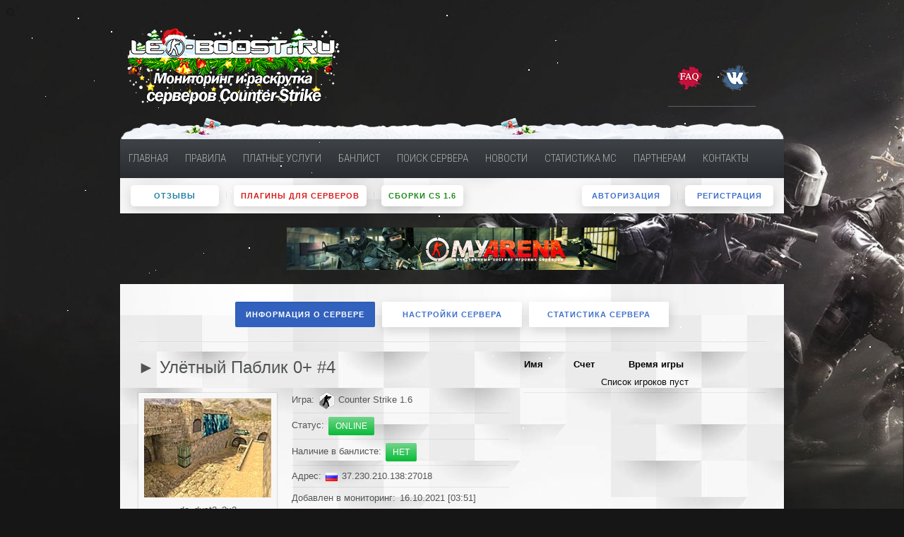

--- FILE ---
content_type: text/html; charset=UTF-8
request_url: https://leo-boost.ru/servers/37.230.210.138:27018/info/
body_size: 5681
content:
<!DOCTYPE HTML>
<html lang="ru">
    <head>
        <meta charset="utf-8">
        <meta name="keywords" content="37.230.210.138:27018, Counter Strike 1.6,    ►     Улётный Паблик 0+ #4, de_dust2_2x2, grusha, ">
        <meta name="description" content="Информация о сервере 37.230.210.138:27018, игра: Counter Strike 1.6, название сервера:    ►     Улётный Паблик 0+ #4, карта: de_dust2_2x2, игроки: 0/32. Владелец grusha, контакты для связи: ">
        <meta name="csrf_token" content="fa294c1d344d7fd89ca9ec2b583929d7bfe2ee9bc140c0775ac58d359061af42">
		<meta name="webmoney" content="D64F7C7D-A63A-498C-9121-385289DEA3A0"/>
        <title>   ►     Улётный Паблик 0+ #4 | Информация о сервере</title>
        <base href="//leo-boost.ru/" />
        <script src="templates/user/default/js/jquery.min.js" type="text/javascript"></script>
        <script src="templates/user/default/js/theme.js"></script>
        <script src="templates/user/default/js/uikit.min.js"></script>
        <script src="templates/user/default/js/engine_core/highstock.js"></script>
        <script src="templates/user/default/js/modules/exporting.js"></script>
        <script src="templates/user/default/js/engine_core/notify.js"></script>
        <script src="templates/user/default/js/engine_core/jquery.dataTables.min.js"></script>
        <script src="templates/user/default/js/engine_core/dataTables.foundation.js"></script>
        <script src="templates/user/default/js/engine_core/svv_core1.js"></script>
		<script type="text/javascript" src="//vk.com/js/api/openapi.js?121"></script>
		<!-- кнопка G+1. --> <script src="https://apis.google.com/js/platform.js" async defer> {lang: 'ru'} </script>
		<!-- кнопка Sendpulse --> <script charset="UTF-8" src="//cdn.sendpulse.com/js/push/af49c7f2fb6ca319ce88938214bb40cc_0.js" async></script>
        <link rel="stylesheet" href="templates/user/default/css/theme.css?v=3">
        <link rel="stylesheet" href="templates/user/default/css/bootstrap.css">
		
        <link rel="stylesheet" href="templates/user/default/css/engine_core/notify.css">
        <link rel="stylesheet" href="templates/user/default/css/engine_core/dataTables.foundation.css">
		<link rel="stylesheet" href="templates/user/default/css/custom.css">
    </head>
    <body class="tm-isblog tm-content-blank">
        <div class="tm-page-bg">
            <div class="uk-container uk-container-center">
                <div class="tm-container">
                    <div class="tm-headerbar uk-clearfix uk-hidden-small">
                        <a class="tm-logo" href=""><img src="templates/user/default/css/images/sitelogo_NG.png" style="width: 320px; height: 110px;"></a>
                        <!-- <a href="https://vk.com/wall-122230913_3242" style="float: left; margin-left: 120px;" target="_blank" title="Бонусы Новый Год 2026"><img width="280" height="150" src="/templates/user/default/css/images/new_year_sale.png" alt="Бонусы Новый Год 2026"></a> -->
                        <div class="tm-search uk-float-right">			
                            <div class="uk-search">
                             <a href="//leo-boost.ru/pages/faq.htm" title="FAQ"><img src="/templates/user/default/css/images/faq.png" alt="FAQ"></a>
                             <a href="//vk.com/leoboost" target="_blank" title="leo-boost ВКонтакте"><img src="/templates/user/default/css/images/vk_ic.png" alt="leo-boost ВКонтакте"></a>
                            <hr />
							</div>					
                        </div>
                    </div>		
                    <div id="navbar" class="tm-top-block tm-grid-block">
                        <nav class="tm-navbar uk-navbar">
    <ul class="uk-navbar-nav uk-hidden-small">
        <li class="uk-parent " data-uk-dropdown="{}">
            <a href="/">Главная</a>
            <!--<div class="uk-dropdown uk-dropdown-navbar uk-dropdown-width-1">
                <div class="uk-grid">
                    <div class="uk-width-1-1">
                        <ul class="uk-nav uk-nav-navbar">
                            <li><a href="/">Платные услуги</a></li>
                        </ul>
                    </div>
                </div>
            </div>-->
        </li>
        <li >
            <a href="/pages/rules.htm" >Правила</a>
        </li>
        <li >
            <a href="/listing/">Платные услуги</a>
        </li>
        <li >
            <a href="/banlist/">Банлист</a>
        </li>
		<li >
            <a href="/search/" >Поиск сервера</a>
        </li>
		<li >
            <a href="https://vk.com/leoboost" target="_blank" >Новости</a>
        </li>
		<li >
            <a href="/pages/stats.htm" >Статистика МС</a>
        </li>
		<li >
            <a href="/pages/partnership.htm" >Партнерам</a>
        </li>
	    <li >
            <a href="/pages/contacts.htm" >Контакты</a>
        </li>
    </ul>
    <!--<div style="float: right; padding: 17px;">
        <div style="background-color: #E9EBED; border-radius: 1px; padding-left: 4px; padding-right: 4px;">
            <img src="/media/flags/us.gif" style="cursor: pointer;" onclick='document.cookie="language=english; path=/;"; window.location.reload();'>&ensp;<img src="/media/flags/ru.gif" onclick='document.cookie="language=russian; path=/;"; window.location.reload();' style=" cursor: pointer;">
        </div>
    </div>-->
</nav>
                                <div class="tm-toolbar uk-clearfix uk-hidden-small">
    <div class="uk-float-left">
       <span></span>
        <div class="uk-panel">
         <ul class="uk-subnav uk-subnav-line">
           <li><a href="//vk.com/topic-122230913_34220751" target="_blank" title="Отзывы" style="color: #2180a5;">Отзывы</a></li>
           <li><a href="http://dream-x.ru/files/cs_1_6_dlya_serverov/97" target="_blank" title="Плагины для серверов CS 1.6" style="width: auto; padding: 0 10px; color: #d91c1c;">Плагины для серверов</a></li>
           <li><a href="https://cs-headshoot.ru/other/" target="_blank" title="Сборки CS 1.6" style="width: auto; padding: 0 10px; color: #1c8b1b;">Сборки CS 1.6</a></li>
         </ul>
        </div>
    </div>
    <div class="uk-float-right">
        <div class="uk-panel">
            <ul class="uk-subnav uk-subnav-line">
                                <li><a href="/account/auth/">Авторизация</a></li>
                <li><a href="/account/reg/">Регистрация</a></li>
                            </ul>
        </div>
    </div>
    
</div>			
                    </div>
                    <br>

<div class="partner_place">
<a href="https://www.myarena.ru/?idp=858508" title="Хостинг серверов CS 1.6 — MyArena" target="_blank"><img class="slow-ease-out" src="/templates/user/default/css/images/myarenabanner.jpg" alt="Хостинг серверов CS 1.6 — MyArena"></a>
</div>
    
<!--
<div class="partner_place">
<a href="http://leo-boost.ru/pages/contacts.htm" title="Купить место"><img class="slow-ease-out" src="/templates/user/default/css/images/ads_banner.png" alt="Здесь может быть ваша реклама 728x90"></a>
</div>
-->

<div class="tm-middle uk-grid" data-uk-grid-match>
    <div class="tm-main uk-width-medium-1-1">
        <main class="tm-content">
            <article class="uk-article tm-article" >

                <div class="tm-article-content">
                    <ul class="uk-subnav uk-subnav-pill" style="text-align: center;">
    <li class="uk-active"><a style="width: 180px;" href="/servers/37.230.210.138:27018/info/">Информация о сервере</a></li>
    <li ><a style="width: 180px;" href="/servers/37.230.210.138:27018/settings/">Настройки сервера</a></li>
    <li ><a style="width: 180px;" href="/servers/37.230.210.138:27018/stats/">Статистика сервера</a></li>
</ul>                    <hr>
                    <div class="uk-grid">
                        <div class="uk-width-6-10">
                            <div class="uk-grid">
                                <div class="uk-width-1-1">
                                    <span class="uk-h2" id="name_1109">   ►     Улётный Паблик 0+ #4</span>
                                </div>
                            </div>
                            <div class="uk-grid">
                                <div class="uk-width-4-10">
                                    <div class="uk-margin">
                                        <div class="uk-thumbnail">
                                            <div class="uk-overlay">
                                                <img src="media/maps/cs16/de_dust2_2x2.jpg" height='140' width='180' style="height: 140px; width: 180px;">
                                            </div>
                                            <div class="uk-thumbnail-caption" style="overflow: hidden; width: 180px;">de_dust2_2x2</div>
                                        </div>
                                    </div>
                                    Количество игроков:&ensp;0/32                                    
                                    <div class="uk-progress uk-progress-striped uk-active">
                                        <div class="uk-progress-bar" style="width: 0%;">~ 0%</div>
                                    </div>
                                </div>
                                <div class="uk-width-6-10">
                                    <ul class="uk-list uk-list-line">
                                        <li>Игра:&ensp;<img src="media/icons/cs16.png"> Counter Strike 1.6</li>
                                        <li>Статус:&ensp;<div class="uk-badge uk-badge-success">Online</div></li>
                                        <li>Наличие в банлисте:&ensp;<div class="uk-badge uk-badge-success">нет</div></li>
                                        <li>Адрес:&ensp;<img src="media/flags/ru.gif" width="17" alt="ru" title="ru">&ensp;37.230.210.138:27018</li>
                                        <li>Добавлен в мониторинг:&ensp;16.10.2021 [03:51]</li>
                                        <li>Владелец:&ensp;grusha  (<a onclick="Servers.server_owner.show_window($(this));" user_login="">Это Вы?</a>) </li>
                                        <li>Контакты:&ensp;не указано</li>
                                        <li>WEB-сайт:&ensp;не указано</li>
                                        <li>Рейтинг:&ensp;<i class="uk-icon-plus" style="cursor:pointer;" onclick="Servers.server_vote.show_vote_vindow(1109, 'up');"></i> <span class="uk-badge" id="votes_1109">-1</span> <i class="uk-icon-minus" style="cursor:pointer;" onclick="Servers.server_vote.show_vote_vindow(1109, 'down');"></i></li>
			    		<!-- <li>Коннекты: <a onclick="showModalToday()" class="uk-button uk-button-mini uk-button-primary">Сегодня</a> | <a onclick="showModalYester()" class="uk-button uk-button-mini uk-button-primary">Вчера</a></li> -->
                                    </ul> 
                                </div>
                            </div>
                            <div class="uk-grid">
                                <div class="uk-width-1-1">
                                    <span class="uk-h2">Услуги</span>
                                                                        <ul class="uk-list uk-list-line" style="text-align: center;">
                                                                   
                                        <li>♕ VIP:&ensp;  Оплачено до: 17.03.2026 [04:01] </li>                                        
                                                                                </ul> 
                                                                    </div>
                            </div>     


                        </div>
                        <div class="uk-width-4-10">
                            <table class="uk-table uk-table-condensed uk-table-hover" id="players_list">
                                <thead>
                                    <tr>
                                        <th>Имя</th>
                                        <th>Счет</th>
                                        <th>Время игры</th>
                                    </tr>
                                </thead>
                                <tbody>

                                                                        <tr id="empty">
                                        <td colspan="3" style="text-align: center;">Список игроков пуст</td>
                                    </tr>
                                    
                                </tbody>
                            </table>
                                                    </div>
                    </div>

                </div>
            </article>
        </main>
    </div>
</div>
<div class="uk-modal" id="vote_window">
    <div class="uk-modal-dialog">	
        <a class="uk-modal-close uk-close"></a>
        <h2 class="uk-modal-header" style="overflow:hidden;" id="server_name"></h2>
        <span id="type"></span>
        <hr>    
        <div class="uk-form" style="text-align:center; cursor: pointer;">

            <fieldset data-uk-margin>
                <span id="cim" onclick="Servers.server_vote.load_captcha('#cim')"></span>
                <input type="text" id="captcha" placeholder="Введите код с картинки">
                <button id="vote" class="uk-button uk-button-large">Отправить</button> 
            </fieldset>

        </div>
        <hr> 
        <div class="uk-alert"><strong>Обратите внимание:</strong> Голосовать разрешено один раз в сутки и только за один сервер</div>     
    </div>
</div>
<div class="uk-modal" id="is_you">
    <div class="uk-modal-dialog">	
        <a class="uk-modal-close uk-close"></a>
        <div class="uk-form">
            <div class="uk-alert">
                <p>Для подтверждения прав владения сервером необходимо изменить, на время проверки, название сервера на Мониторинг серверов CS 1.6 | Раскрутка серверов кс 1.6 :: leo-boost.ru. После того, как Вы измените название сервера на выше указанное, нажмите на кнопку проверить.</p>
            </div>
            <div>
                <ul class="uk-list uk-list-line">
                    <li><b>Текущее название:</b>&ensp;<span id="check_name">   ►     Улётный Паблик 0+ #4</span></li>
                    <li><b>Должно быть:&ensp;</b>Мониторинг серверов CS 1.6 | Раскрутка серверов кс 1.6 :: leo-boost.ru</li>
                </ul> 
            </div>
            <div class="uk-modal-footer">
                <button class="uk-button uk-width-1-1 uk-margin-small-bottom uk-button-primary" onclick="Servers.server_owner.check_owner($(this));">Проверить</button>
            </div>
        </div>   
    </div>
</div>

<div class="uk-modal" id="connects_modal">
	<div class="uk-modal-dialog" style="top: 2%;">  
		<a class="uk-modal-close uk-close"></a>
		<h2 class="uk-modal-header">Сервер: 37.230.210.138:27018</h2>
		<div class="uk-form" id="DataConnect"></div>
	</div>
</div>


<script>
function showModalToday()
{
	$('#DataConnect').empty();
	$('#DataConnect').append(`<center><a href="https://leo-boost.ru/account/auth/">Авторизуйтесь</a></center>`);
	UIkit.modal('#connects_modal').show();
}

function showModalYester()
{
	$('#DataConnect').empty();
	$('#DataConnect').append(`<center><a href="https://leo-boost.ru/account/auth/">Авторизуйтесь</a></center>`);
	UIkit.modal('#connects_modal').show();
}
</script>

                    <div class="tm-main uk-width-medium-1-1">
    <div class="tm-block-bottom"> 	
        <footer class="tm-footer">
		     <div align="center">
			 <b>Расскажи своим друзьям о нас</b><br />

             <script type="text/javascript">(function(w,doc) {
             if (!w.__utlWdgt ) {
             w.__utlWdgt = true;
             var d = doc, s = d.createElement('script'), g = 'getElementsByTagName';
             s.type = 'text/javascript'; s.charset='UTF-8'; s.async = true;
             s.src = ('https:' == w.location.protocol ? 'https' : 'http')  + '://w.uptolike.com/widgets/v1/uptolike.js';
             var h=d[g]('body')[0];
             h.appendChild(s);
             }})(window,document);
             </script>
		
             <div data-background-alpha="0.0" data-buttons-color="#ffffff" data-counter-background-color="#ffffff" data-share-counter-size="12" data-top-button="false" data-share-counter-type="common" data-share-style="12" data-mode="share" data-like-text-enable="false" data-hover-effect="scale" data-mobile-view="true" data-icon-color="#ffffff" data-orientation="horizontal" data-text-color="#000000" data-share-shape="rectangle" data-sn-ids="vk.fb.ok.mr.tw.gp." data-share-size="30" data-background-color="#ffffff" data-preview-mobile="false" data-mobile-sn-ids="fb.vk.tw.wh.ok.vb." data-pid="1498024" data-counter-background-alpha="1.0" data-following-enable="false" data-exclude-show-more="true" data-selection-enable="false" class="uptolike-buttons" ></div>
			 
			 </div>
		     
			             <a class="tm-totop-scroller" data-uk-smooth-scroll href="#"></a>
			<div class="uk-panel">
			© 2016-2026 Leo-Boost.ru | Система раскрутки серверов CS 1.6.
			</div>
			Используются технологии <a href="//svv.name/" target="_blank">SVV engine</a>.
			
			<!-- Yandex.Metrika counter --> <script type="text/javascript"> (function (d, w, c) { (w[c] = w[c] || []).push(function() { try { w.yaCounter36061300 = new Ya.Metrika({ id:36061300, clickmap:true, trackLinks:true, accurateTrackBounce:true, webvisor:true }); } catch(e) { } }); var n = d.getElementsByTagName("script")[0], s = d.createElement("script"), f = function () { n.parentNode.insertBefore(s, n); }; s.type = "text/javascript"; s.async = true; s.src = "https://mc.yandex.ru/metrika/watch.js"; if (w.opera == "[object Opera]") { d.addEventListener("DOMContentLoaded", f, false); } else { f(); } })(document, window, "yandex_metrika_callbacks"); </script> <noscript><div><img src="https://mc.yandex.ru/watch/36061300" style="position:absolute; left:-9999px;" alt="" /></div></noscript> <!-- /Yandex.Metrika counter -->
			
        </footer>		
    </div>	
</div>                </div>
            </div>
        </div>
        
<!-- Прилипание меню -->
<script>
window.onscroll = function() {myFunction()};

var navbar = document.getElementById("navbar");
var sticky = navbar.offsetTop;

function myFunction() {
  if (window.pageYOffset >= sticky) {
    navbar.classList.add("sticky")
  } else {
    navbar.classList.remove("sticky");
  }
}
</script>
<!-- End of Прилипание меню -->
        
<!-- SNOW -->

<script src="https://leo-boost.ru/templates/user/default/js/snowfall.js"></script>
<script type="text/javascript">
   $(document).snowfall();
</script>
        
<!-- END SNOW -->
        
</body>
</html>

--- FILE ---
content_type: text/css
request_url: https://leo-boost.ru/templates/user/default/css/theme.css?v=3
body_size: 89057
content:
@import 'https://fonts.googleapis.com/css?family=Roboto+Condensed:400,300';
html{font-family:sans-serif;-webkit-text-size-adjust:100%;-ms-text-size-adjust:100%}body{margin:0}article,aside,details,figcaption,figure,footer,header,main,nav,section,summary{display:block}audio,canvas,progress,video{display:inline-block;vertical-align:baseline}audio:not([controls]){display:none;height:0}[hidden],template{display:none}a{background:transparent}a:active,a:hover{outline:0}abbr[title]{border-bottom:1px dotted}b,strong{font-weight:bold}dfn{font-style:italic}small{font-size:80%}sub,sup{font-size:75%;line-height:0;position:relative;vertical-align:baseline}sup{top:-0.5em}sub{bottom:-0.25em}img{border:0}svg:not(:root){overflow:hidden}figure{margin:0}hr{-moz-box-sizing:content-box;box-sizing:content-box;height:0}pre{overflow:auto}code,kbd,pre,samp{font-size:1em;font-family:Consolas,monospace,serif}button,input,optgroup,select,textarea{color:inherit;font:inherit;margin:0;-moz-box-sizing:border-box;-webkit-box-sizing:border-box;box-sizing:border-box}optgroup{font-weight:bold}button{overflow:visible}button,select{text-transform:none}button,
html input[type="button"],input[type="reset"],input[type="submit"]{-webkit-appearance:button;cursor:pointer}button:disabled,
html input:disabled{cursor:default}button::-moz-focus-inner,input::-moz-focus-inner{border:0;padding:0}input{line-height:normal}input[type="checkbox"],input[type="radio"]{padding:0;cursor:pointer}input[type="number"]::-webkit-inner-spin-button,input[type="number"]::-webkit-outer-spin-button{height:auto}input[type="search"]{-webkit-appearance:textfield}input[type="search"]::-webkit-search-cancel-button,input[type="search"]::-webkit-search-decoration{-webkit-appearance:none}fieldset{border:none;margin:0;padding:0}legend{border:0;padding:0}textarea{overflow:auto;vertical-align:top}::-moz-placeholder{opacity:1}table{border-collapse:collapse;border-spacing:0}html{font-size:14px}body{background:#f0f1f3;font-family:'Roboto Condensed';font-weight:300;line-height:20px;color:#515456}@media (max-width: 767px){body{word-wrap:break-word;-webkit-hyphens:auto;-ms-hyphens:auto;-moz-hyphens:auto;hyphens:auto}}a,.uk-link{color:#54aacb;text-decoration:none;cursor:pointer}a:hover,.uk-link:hover{color:#2b728e;text-decoration:underline}em{color:#ac6b66}ins{background:#f3f2e6;color:#5c5a4c;text-decoration:none}mark{background:#f3f2e6;color:#5c5a4c}::-moz-selection{background:#52a9ca;color:#fff;text-shadow:none}::selection{background:#3A3D41;color:#fff;text-shadow:none}abbr[title],dfn[title]{cursor:help}dfn[title]{border-bottom:1px dotted;font-style:normal}img{-moz-box-sizing:border-box;box-sizing:border-box;max-width:100%;height:auto;vertical-align:middle}.uk-img-preserve,
.uk-img-preserve img,img[src*="maps.gstatic.com"],img[src*="googleapis.com"]{max-width:none}p,hr,ul,ol,dl,blockquote,pre,address,fieldset,figure{margin:0
0 15px 0}*+p,*+hr,*+ul,*+ol,*+dl,*+blockquote,*+pre,*+address,*+fieldset,*+figure{margin-top:15px}h1,h2,h3,h4,h5,h6{margin:0
0 15px 0;font-family:'Roboto Condensed';font-weight:300;color:#2a2d31;text-transform:uppercase}*+h1,*+h2,*+h3,*+h4,*+h5,*+h6{margin-top:25px}h1,.uk-h1{font-size:36px;line-height:42px}h2,.uk-h2{font-size:24px;line-height:30px}h3,.uk-h3{font-size:18px;line-height:24px}h4,.uk-h4{font-size:16px;line-height:22px}h5,.uk-h5{font-size:14px;line-height:20px}h6,.uk-h6{font-size:12px;line-height:18px}ul,ol{padding-left:30px}ul>li>ul,ul>li>ol,ol>li>ol,ol>li>ul{margin:0}dt{font-weight:bold}dd{margin-left:0}hr{display:block;padding:0;border:0;border-top:1px solid rgba(0,0,0,0.07)}address{font-style:normal}q,blockquote{font-style:italic}blockquote{padding-left:15px;border-left:5px solid rgba(0, 0, 0, 0.07);font-size:16px;line-height:22px}blockquote
small{display:block;color:#92969a;font-style:normal}blockquote p:last-of-type{margin-bottom:5px}code{color:#7a769a;font-size:12px;white-space:nowrap;padding:0
4px;border:1px
solid rgba(0, 0, 0, 0.07);border-radius:2px;background:#f7f7f7}pre
code{color:inherit;white-space:pre-wrap;padding:0;border:0;background:transparent}pre{padding:10px;background:#f7f7f7;color:#515456;font-size:12px;line-height:18px;-moz-tab-size:4;tab-size:4;border:1px
solid rgba(0,0,0,0.07);border-radius:2px}button,input:not([type="radio"]):not([type="checkbox"]),select{vertical-align:middle}iframe{border:0}@media screen and (max-width: 400px){@-ms-viewport{width:device-width}}a:not([class]),
:not([class*='uk-nav']) a:not([class]){-webkit-transition:all 0.1s ease-in-out;transition:all 0.1s ease-in-out}.uk-grid:before,.uk-grid:after{content:" ";display:table}.uk-grid:after{clear:both}.uk-grid{margin:0
0 0 -20px;padding:0;list-style:none}.uk-grid+.uk-grid{margin-top:20px}.uk-grid>[class*='uk-width-']{margin:0;padding-left:20px;float:left}.uk-grid>[class*='uk-width-']>:last-child{margin-bottom:0}.uk-grid>.uk-grid-margin{margin-top:20px}.uk-grid-divider:not(:empty){margin-left:-20px;margin-right:-20px}.uk-grid-divider:not(:empty)>[class*='uk-width-']{padding-left:20px;padding-right:20px}.uk-grid-divider:not(:empty)>[class*='uk-width-1-']:not(.uk-width-1-1):nth-child(n+2),.uk-grid-divider:not(:empty)>[class*='uk-width-2-']:nth-child(n+2),.uk-grid-divider:not(:empty)>[class*='uk-width-3-']:nth-child(n+2),.uk-grid-divider:not(:empty)>[class*='uk-width-4-']:nth-child(n+2),.uk-grid-divider:not(:empty)>[class*='uk-width-5-']:nth-child(n+2),.uk-grid-divider:not(:empty)>[class*='uk-width-6-']:nth-child(n+2),.uk-grid-divider:not(:empty)>[class*='uk-width-7-']:nth-child(n+2),.uk-grid-divider:not(:empty)>[class*='uk-width-8-']:nth-child(n+2),.uk-grid-divider:not(:empty)>[class*='uk-width-9-']:nth-child(n+2){border-left:1px solid rgba(0, 0, 0, 0.07)}@media (min-width: 768px){.uk-grid-divider:not(:empty)>[class*='uk-width-medium-']:not(.uk-width-medium-1-1):nth-child(n+2){border-left:1px solid rgba(0, 0, 0, 0.07)}}@media (min-width: 960px){.uk-grid-divider:not(:empty)>[class*='uk-width-large-']:not(.uk-width-large-1-1):nth-child(n+2){border-left:1px solid rgba(0,0,0,0.07)}}.uk-grid-divider:empty{margin-top:20px;margin-bottom:20px;border-top:1px solid rgba(0,0,0,0.07)}.uk-grid>[class*='uk-width-']>.uk-panel+.uk-panel{margin-top:20px}@media (min-width: 1220px){.uk-grid:not(.uk-grid-preserve){margin-left:-20px}.uk-grid:not(.uk-grid-preserve)>[class*='uk-width-']{padding-left:20px}.uk-grid:not(.uk-grid-preserve)+.uk-grid{margin-top:20px}.uk-grid:not(.uk-grid-preserve)>.uk-grid-margin{margin-top:20px}.uk-grid:not(.uk-grid-preserve)>[class*='uk-width-']>.uk-panel+.uk-panel{margin-top:20px}.uk-grid-divider:not(.uk-grid-preserve):not(:empty){margin-left:-20px;margin-right:-20px}.uk-grid-divider:not(.uk-grid-preserve):not(:empty)>[class*='uk-width-']{padding-left:20px;padding-right:20px}.uk-grid-divider:not(.uk-grid-preserve):empty{margin-top:20px;margin-bottom:20px}}[class*='uk-width-']{-moz-box-sizing:border-box;box-sizing:border-box;width:100%}.uk-width-1-1{width:100%}.uk-width-1-2,.uk-width-2-4,.uk-width-3-6,.uk-width-5-10{width:50%}.uk-width-1-3,.uk-width-2-6{width:33.333%}.uk-width-2-3,.uk-width-4-6{width:66.666%}.uk-width-1-4{width:25%}.uk-width-3-4{width:75%}.uk-width-1-5,.uk-width-2-10{width:20%}.uk-width-2-5,.uk-width-4-10{width:40%}.uk-width-3-5,.uk-width-6-10{width:60%}.uk-width-4-5,.uk-width-8-10{width:80%}.uk-width-1-6{width:16.666%}.uk-width-5-6{width:83.333%}.uk-width-1-10{width:10%}.uk-width-3-10{width:30%}.uk-width-7-10{width:70%}.uk-width-9-10{width:90%}@media (min-width: 768px){.uk-width-medium-1-1{width:100%}.uk-width-medium-1-2,.uk-width-medium-2-4,.uk-width-medium-3-6,.uk-width-medium-5-10{width:50%}.uk-width-medium-1-3,.uk-width-medium-2-6{width:33.333%}.uk-width-medium-2-3,.uk-width-medium-4-6{width:66.666%}.uk-width-medium-1-4{width:25%}.uk-width-medium-3-4{width:75%}.uk-width-medium-1-5,.uk-width-medium-2-10{width:20%}.uk-width-medium-2-5,.uk-width-medium-4-10{width:40%}.uk-width-medium-3-5,.uk-width-medium-6-10{width:60%}.uk-width-medium-4-5,.uk-width-medium-8-10{width:80%}.uk-width-medium-1-6{width:16.666%}.uk-width-medium-5-6{width:83.333%}.uk-width-medium-1-10{width:10%}.uk-width-medium-3-10{width:30%}.uk-width-medium-7-10{width:70%}.uk-width-medium-9-10{width:90%}}@media (min-width: 960px){.uk-width-large-1-1{width:100%}.uk-width-large-1-2,.uk-width-large-2-4,.uk-width-large-3-6,.uk-width-large-5-10{width:50%}.uk-width-large-1-3,.uk-width-large-2-6{width:33.333%}.uk-width-large-2-3,.uk-width-large-4-6{width:66.666%}.uk-width-large-1-4{width:25%}.uk-width-large-3-4{width:75%}.uk-width-large-1-5,.uk-width-large-2-10{width:20%}.uk-width-large-2-5,.uk-width-large-4-10{width:40%}.uk-width-large-3-5,.uk-width-large-6-10{width:60%}.uk-width-large-4-5,.uk-width-large-8-10{width:80%}.uk-width-large-1-6{width:16.666%}.uk-width-large-5-6{width:83.333%}.uk-width-large-1-10{width:10%}.uk-width-large-3-10{width:30%}.uk-width-large-7-10{width:70%}.uk-width-large-9-10{width:90%}}@media (min-width: 768px){[class*='uk-push-'],[class*='uk-pull-']{position:relative}.uk-push-1-2,.uk-push-2-4,.uk-push-3-6,.uk-push-5-10{left:50%}.uk-push-1-3,.uk-push-2-6{left:33.333%}.uk-push-2-3,.uk-push-4-6{left:66.666%}.uk-push-1-4{left:25%}.uk-push-3-4{left:75%}.uk-push-1-5,.uk-push-2-10{left:20%}.uk-push-2-5,.uk-push-4-10{left:40%}.uk-push-3-5,.uk-push-6-10{left:60%}.uk-push-4-5,.uk-push-8-10{left:80%}.uk-push-1-6{left:16.666%}.uk-push-5-6{left:83.333%}.uk-push-1-10{left:10%}.uk-push-3-10{left:30%}.uk-push-7-10{left:70%}.uk-push-9-10{left:90%}.uk-pull-1-2,.uk-pull-2-4,.uk-pull-3-6,.uk-pull-5-10{left:-50%}.uk-pull-1-3,.uk-pull-2-6{left:-33.333%}.uk-pull-2-3,.uk-pull-4-6{left:-66.666%}.uk-pull-1-4{left:-25%}.uk-pull-3-4{left:-75%}.uk-pull-1-5,.uk-pull-2-10{left:-20%}.uk-pull-2-5,.uk-pull-4-10{left:-40%}.uk-pull-3-5,.uk-pull-6-10{left:-60%}.uk-pull-4-5,.uk-pull-8-10{left:-80%}.uk-pull-1-6{left:-16.666%}.uk-pull-5-6{left:-83.333%}.uk-pull-1-10{left:-10%}.uk-pull-3-10{left:-30%}.uk-pull-7-10{left:-70%}.uk-pull-9-10{left:-90%}}.uk-panel{display:block;position:relative}.uk-panel:before,.uk-panel:after{content:" ";display:table}.uk-panel:after{clear:both}.uk-panel>:not(.uk-panel-title):last-child{margin-bottom:0}.uk-panel-title{margin-top:0;margin-bottom:15px;font-size:18px;line-height:24px;font-weight:300;text-transform:uppercase;color:#2a2d31}.uk-panel-badge{position:absolute;top:0;right:0;z-index:1}.uk-panel-box{padding:25px;background:#fff;color:#515456}.uk-panel-box .uk-panel-title{color:#2a2d31}.uk-panel-box .uk-panel-badge{top:25px;right:25px}.uk-panel-box .uk-panel-teaser{margin:-25px -25px 15px -25px}.uk-panel-box>.uk-nav-side{margin:0
-25px}.uk-panel-box-primary{background-color:#54aacb;color:#d1efff}.uk-panel-box-primary > a:not([class]),
.uk-panel-box-primary > :not([class*='uk-nav']) a:not([class]){color:#fff}.uk-panel-box-primary > a:not([class]):hover,
.uk-panel-box-primary > :not([class*='uk-nav']) a:not([class]):hover{color:#133340}.uk-panel-box-primary .uk-badge{background:#fff;color:#3792b5;text-shadow:none}.uk-panel-box-primary .uk-panel-title{color:#fff}.uk-panel-box-secondary{background-color:#f7f7f7;color:#515456}.uk-panel-box-secondary .uk-panel-title{color:#2a2d31}.uk-panel-header .uk-panel-title{padding-bottom:10px;border-bottom:1px solid rgba(0,0,0,0.07);color:#54aacb}.uk-panel-space{padding:25px}.uk-panel-space .uk-panel-badge{top:25px;right:25px}.uk-panel+.uk-panel-divider{margin-top:40px !important}.uk-panel+.uk-panel-divider:before{content:"";display:block;position:absolute;top:-20px;left:0;right:0;border-top:1px solid rgba(0, 0, 0, 0.07)}@media (min-width: 1220px){.uk-panel+.uk-panel-divider{margin-top:40px !important}.uk-panel+.uk-panel-divider:before{top:-20px}}.uk-panel-header{padding:25px;background:#fff}.uk-panel-header .uk-panel-badge{top:25px;right:25px}.uk-panel-header>.uk-nav-side{margin:0
-25px}.uk-panel-divider{border:none !important}.uk-article:before,.uk-article:after{content:" ";display:table}.uk-article:after{clear:both}.uk-article>:last-child{margin-bottom:0}.uk-article+.uk-article{margin-top:15px}.uk-article-title{font-size:36px;line-height:42px;font-weight:300;text-transform:uppercase;display:inline-block;margin-top:0;padding-bottom:10px;border-bottom:1px solid rgba(0, 0, 0, 0.06)}.uk-article-title
a{color:inherit;text-decoration:none}.uk-article-meta{font-size:13px;line-height:20px;color:#92969a}.uk-article-lead{color:#515456;font-size:18px;line-height:24px;font-weight:normal}.uk-article-divider{margin-bottom:25px;border-color:rgba(0,0,0,0.07)}*+.uk-article-divider{margin-top:25px}.uk-article+.uk-article{margin-top:0;border-top:1px solid rgba(0,0,0,0.07)}.uk-article-title+.uk-article-meta{margin-top:0}.uk-comment-header{margin-bottom:15px;padding:10px;border:1px
solid rgba(0,0,0,0.07);border-radius:2px;background:#f7f7f7}.uk-comment-header:before,.uk-comment-header:after{content:" ";display:table}.uk-comment-header:after{clear:both}.uk-comment-avatar{margin-right:15px;float:left}.uk-comment-title{margin:5px
0 0 0;font-size:16px;line-height:22px}.uk-comment-meta{margin:2px
0 0 0;font-size:11px;line-height:16px;color:#92969a}.uk-comment-body>:last-child{margin-bottom:0}.uk-comment-list{padding:0;list-style:none}.uk-comment-list .uk-comment+ul{margin:25px
0 0 0;list-style:none}.uk-comment-list > li:nth-child(n+2),
.uk-comment-list .uk-comment+ul>li:nth-child(n+2){margin-top:25px}@media (min-width: 768px){.uk-comment-list .uk-comment+ul{padding-left:100px}}.uk-comment-body{padding-left:10px;padding-right:10px}.uk-comment-primary .uk-comment-header{border:2px
solid #3262BD}.uk-comment-primary .uk-comment-title{color:#54aacb}.uk-nav,
.uk-nav
ul{margin:0;padding:0;list-style:none}.uk-nav li>a{display:block;text-decoration:none}.uk-nav>li>a{padding:5px
25px}.uk-nav
ul{padding-left:15px}.uk-nav ul
a{padding:2px
0}.uk-nav li>a>div{font-size:12px;line-height:18px}.uk-nav-header{padding:5px
25px;text-transform:uppercase;font-weight:300;font-size:12px}.uk-nav-header:not(:first-child){margin-top:15px}.uk-nav-divider{margin:9px
25px}ul.uk-nav-sub{padding:5px
0 5px 25px}.uk-nav-parent-icon>.uk-parent>a:after{content:"\f104";width:20px;margin-right:-10px;float:right;font-family:FontAwesome;text-align:center}.uk-nav-parent-icon>.uk-parent.uk-open>a:after{content:"\f107"}.uk-nav-side>li>a{color:#515456}.uk-nav-side>li>a:hover,.uk-nav-side>li>a:focus{background:rgba(0, 0, 0, 0.03);color:#515456;outline:none;box-shadow:inset 0 1px 2px rgba(0,0,0,0.1)}.uk-nav-side>li.uk-active>a{background:#3262BD;color:#fff;box-shadow:inset 0 1px 2px rgba(0, 0, 0, 0.1)}.uk-nav-side .uk-nav-header{color:#92969a}.uk-nav-side .uk-nav-divider{border-top:1px solid rgba(0, 0, 0, 0.07);box-shadow:0 1px 0 rgba(0, 0, 0, 0.1)}.uk-nav-side ul
a{color:#54aacb}.uk-nav-side ul a:hover{color:#2b728e}.uk-nav-dropdown>li>a{color:#515456}.uk-nav-dropdown>li>a:hover,.uk-nav-dropdown>li>a:focus{background:rgba(0, 0, 0, 0.03);color:#202121;outline:none;box-shadow:inset 0 1px 2px rgba(0, 0, 0, 0.05)}.uk-nav-dropdown .uk-nav-header{color:#92969a}.uk-nav-dropdown .uk-nav-divider{border-top:1px solid rgba(0, 0, 0, 0.07)}.uk-nav-dropdown ul
a{color:#54aacb}.uk-nav-dropdown ul a:hover{color:#2b728e}.uk-nav-navbar>li>a{color:#515456}.uk-nav-navbar>li>a:hover,.uk-nav-navbar>li>a:focus{background:rgba(0, 0, 0, 0.03);color:#202121;outline:none;box-shadow:inset 0 1px 2px rgba(0, 0, 0, 0.05)}.uk-nav-navbar .uk-nav-header{color:#92969a}.uk-nav-navbar .uk-nav-divider{border-top:1px solid rgba(0, 0, 0, 0.07)}.uk-nav-navbar ul
a{color:#54aacb}.uk-nav-navbar ul a:hover{color:#2b728e}.uk-nav-search>li>a{color:#515456}.uk-nav-search>li.uk-active>a{background:#3262BD;color:#fff;outline:none;box-shadow:inset 0 1px 2px rgba(0, 0, 0, 0.1)}.uk-nav-search .uk-nav-header{color:#92969a;text-shadow:none}.uk-nav-search .uk-nav-divider{border-top:1px solid rgba(0, 0, 0, 0.07)}.uk-nav-search ul
a{color:#54aacb}.uk-nav-search ul a:hover{color:#2b728e}.uk-nav-offcanvas>li>a{color:#ccc;padding:10px
15px;border-top:1px solid rgba(0, 0, 0, 0.3);box-shadow:inset 0 1px 0 rgba(255, 255, 255, 0.05)}.uk-nav-offcanvas > .uk-open > a,
html:not(.uk-touch) .uk-nav-offcanvas > li > a:hover,
html:not(.uk-touch) .uk-nav-offcanvas>li>a:focus{background:#363a3e;color:#fff;outline:none}html .uk-nav.uk-nav-offcanvas>li.uk-active>a{background:#121315;color:#fff;box-shadow:inset 0 1px 2px rgba(0, 0, 0, 0.3)}.uk-nav-offcanvas .uk-nav-header{color:#777;margin-top:0;border-top:1px solid rgba(0, 0, 0, 0.3);background:#363a3e;box-shadow:inset 0 1px 0 rgba(255, 255, 255, 0.05)}.uk-nav-offcanvas .uk-nav-divider{border-top:1px solid rgba(255, 255, 255, 0.01);margin:0;height:4px;background:rgba(0, 0, 0, 0.2);box-shadow:inset 0 1px 3px rgba(0, 0, 0, 0.3)}.uk-nav-offcanvas ul
a{color:#ccc}html:not(.uk-touch) .uk-nav-offcanvas ul a:hover{color:#fff}.uk-nav-offcanvas{border-bottom:1px solid rgba(0, 0, 0, 0.3);box-shadow:0 1px 0 rgba(255, 255, 255, 0.05)}.uk-nav-offcanvas .uk-nav-sub{border-top:1px solid rgba(0, 0, 0, 0.3);box-shadow:inset 0 1px 0 rgba(255,255,255,0.05)}.uk-navbar{background:#323539;color:rgba(255, 255, 255, 0.5);background-image:-webkit-linear-gradient(top, #3f4246, #2a2d30);background-image:linear-gradient(to bottom, #3f4246, #2a2d30);box-shadow:inset 0 -1px 0 rgba(0,0,0,0)}.uk-navbar:before,.uk-navbar:after{content:" ";display:table}.uk-navbar:after{clear:both}.uk-navbar-nav{margin:0;padding:0;list-style:none;float:left}.uk-navbar-nav>li{float:left;position:relative}.uk-navbar-nav>li>a{display:block;-moz-box-sizing:border-box;box-sizing:border-box;text-decoration:none;height:55px;padding:0
12px;line-height:55px;color:rgba(255, 255, 255, 0.6);font-size:15px;font-family:'Roboto Condensed';font-weight:300}.uk-navbar-nav>li>a[href='#']{cursor:text}.uk-navbar-nav>li:hover>a,.uk-navbar-nav>li>a:focus,.uk-navbar-nav>li.uk-open>a{background-color:rgba(0, 0, 0, 0.2);color:#fff;outline:none;position:relative;z-index:1;box-shadow:inset 0 2px 4px rgba(0,0,0,0.1)}.uk-navbar-nav>li>a:active{background-color:rgba(0, 0, 0, 0.3);color:#54aacb;box-shadow:inset 0 2px 4px rgba(0,0,0,0.1)}.uk-navbar-nav>li.uk-active>a{background-color:#3262BD;color:#fff;background-origin:border-box;}.uk-navbar-nav .uk-navbar-nav-subtitle{line-height:43px}.uk-navbar-nav-subtitle>div{margin-top:-13px;font-size:10px;line-height:12px}.uk-navbar-content,.uk-navbar-brand,.uk-navbar-toggle{-moz-box-sizing:border-box;box-sizing:border-box;display:block;height:55px;padding:0
20px;float:left}.uk-navbar-content:before,.uk-navbar-brand:before,.uk-navbar-toggle:before{content:'';display:inline-block;height:100%;vertical-align:middle}.uk-navbar-content+.uk-navbar-content:not(.uk-navbar-center){padding-left:0}.uk-navbar-content>a:not([class]){color:#3262BD}.uk-navbar-content>a:not([class]):hover{color:#7bbdd7}.uk-navbar-brand{font-size:18px;color:rgba(255,255,255,0.9)}.uk-navbar-brand:hover,.uk-navbar-brand:focus{color:#fff;text-decoration:none;outline:none}.uk-navbar-toggle{font-size:18px;color:rgba(255,255,255,0.6)}.uk-navbar-toggle:hover,.uk-navbar-toggle:focus{color:#fff;text-decoration:none;outline:none}.uk-navbar-toggle:after{content:"\f0c9";font-family:FontAwesome;vertical-align:middle}.uk-navbar-toggle-alt:after{content:"\f002"}.uk-navbar-center{float:none;text-align:center;max-width:50%;margin:auto}.uk-navbar-flip{float:right}.uk-navbar-nav>li>a{text-transform:uppercase}.uk-subnav{padding:0;list-style:none;letter-spacing:-0.31em}.uk-subnav>li{position:relative;letter-spacing:normal}.uk-subnav>li,.uk-subnav>li>a,.uk-subnav>li>span{display:inline-block}.uk-subnav>li:nth-child(n+2){margin-left:10px}.uk-subnav>li>a{color: #4171cd; text-decoration: none; display: inline-block; width: 125px; height: 30px; line-height: 30px; border-radius: 5px; font-size: 11px; text-transform: uppercase; text-align: center; letter-spacing: 1px; font-weight: 600; background: white; box-shadow: 1px 5px 15px 0px rgb(0 0 0 / 15%); transition: .3s !important;}.uk-subnav>li>a:hover{background: #3262BD; box-shadow: 0 6px 10px rgb(187 206 241); color: white !important; transform: translateY(-3px);}.uk-subnav>li>span{color:#92969a}.uk-subnav-line>li:nth-child(n+2):before{content:"";display:inline-block;height:10px;margin-right:10px;border-left:1px solid rgba(0,0,0,0.07)}.uk-subnav-pill>li>a,.uk-subnav-pill>li>span{padding:3px
9px;text-decoration:none;border-radius:2px}.uk-subnav-pill>li>a:hover,.uk-subnav-pill>li>a:focus{background:#f7f7f7;color:#515456;outline:none;box-shadow:0 0 0 1px rgba(0,0,0,0.06)}.uk-subnav-pill>li.uk-active>a{background:#3262BD;color:#fff;box-shadow:inset 0 1px 2px rgba(0,0,0,0.1)}.uk-breadcrumb{padding:0;list-style:none;letter-spacing:-0.31em}.uk-breadcrumb>li{letter-spacing:normal}.uk-breadcrumb>li,.uk-breadcrumb>li>a,.uk-breadcrumb>li>span{display:inline-block}.uk-breadcrumb>li:nth-child(n+2):before{content:"/";display:inline-block;margin:0
8px}.uk-breadcrumb>li:not(.uk-active)>span{color:#92969a}.uk-pagination{padding:0;list-style:none;text-align:center;letter-spacing:-0.31em}.uk-pagination:before,.uk-pagination:after{content:" ";display:table}.uk-pagination:after{clear:both}.uk-pagination>li{display:inline-block;letter-spacing:normal}.uk-pagination>li:nth-child(n+2){margin-left:5px}.uk-pagination>li>a,.uk-pagination>li>span{display:inline-block;min-width:16px;padding:3px
5px;line-height:20px;text-decoration:none;-moz-box-sizing:content-box;box-sizing:content-box;text-align:center;border:1px
solid rgba(0,0,0,0.07);border-radius:2px}.uk-pagination>li>a{background:#fff;color:#515456;background-image:-webkit-linear-gradient(top, #f9f9f9, #f0f0f0);background-image:linear-gradient(to bottom,#f9f9f9,#f0f0f0)}.uk-pagination>li>a:hover,.uk-pagination>li>a:focus{background-color:#f7f7f7;color:#202121;outline:none;border-color:rgba(0,0,0,0.16);background-image:none}.uk-pagination>li>a:active{background-color:#f5f5f5;color:#515456;background-image:none;box-shadow:inset 0 1px 2px rgba(0,0,0,0.1)}.uk-pagination>.uk-active>span{background:#3262BD;color:#fff;background-image:-webkit-linear-gradient(top, #3262BD, #3262BD);background-image:linear-gradient(to bottom,#66b2d1,#44a3c6)}.uk-pagination>.uk-disabled>span{background-color:#f7f7f7;color:#92969a}.uk-pagination-previous{float:left}.uk-pagination-next{float:right}.uk-pagination-left{text-align:left}.uk-pagination-right{text-align:right}.uk-tab{margin:0;padding:0;list-style:none;border-bottom:1px solid rgba(0,0,0,0.07)}.uk-tab:before,.uk-tab:after{content:" ";display:table}.uk-tab:after{clear:both}.uk-tab>li{margin-bottom:-1px;float:left;position:relative}.uk-tab>li>a{display:block;padding:10px
18px 10px 18px;border:1px
solid transparent;border-bottom-width:0;color:#54aacb;text-decoration:none;border:none;background:#f5f5f5;background-image:-webkit-linear-gradient(top, #f9f9f9, #f0f0f0);background-image:linear-gradient(to bottom,#f9f9f9,#f0f0f0)}.uk-tab>li:nth-child(n+2)>a{margin-left:5px}.uk-tab>li>a:hover,.uk-tab>li>a:focus,.uk-tab>li.uk-open>a{border-color:#f5f5f5;background:#f7f7f7;color:#54aacb;outline:none;background:#f1f1f1;background-image:-webkit-linear-gradient(top, #f1f1f1, #e8e8e8);background-image:linear-gradient(to bottom,#f1f1f1,#e8e8e8)}.uk-tab>li:not(.uk-active)>a:hover,.uk-tab>li:not(.uk-active)>a:focus,.uk-tab>li.uk-open:not(.uk-active)>a{margin-bottom:1px;padding-bottom:9px}.uk-tab>li.uk-active>a{border-color:rgba(0,0,0,0.07);border-bottom-color:transparent;background:#fff;color:#2a2d31}.uk-tab>li.uk-disabled>a{color:#92969a;cursor:auto}.uk-tab>li.uk-disabled>a:hover,.uk-tab>li.uk-disabled>a:focus,.uk-tab>li.uk-disabled.uk-active>a{background:none;border-color:transparent}.uk-tab-flip>li{float:right}.uk-tab-flip>li:nth-child(n+2)>a{margin-left:0;margin-right:5px}.uk-tab-responsive{display:none}.uk-tab-responsive>a:before{content:"\f0c9\00a0";font-family:FontAwesome}@media (max-width: 767px){[data-uk-tab]>li{display:none}[data-uk-tab]>li.uk-tab-responsive{display:block}[data-uk-tab]>li.uk-tab-responsive>a{margin-left:0;margin-right:0}}.uk-tab-center{border-bottom:1px solid rgba(0,0,0,0.07)}.uk-tab-center-bottom{border-bottom:none;border-top:1px solid rgba(0,0,0,0.07)}.uk-tab-center:before,.uk-tab-center:after{content:" ";display:table}.uk-tab-center:after{clear:both}.uk-tab-center .uk-tab{position:relative;left:50%;border:none;float:left}.uk-tab-center .uk-tab>li{position:relative;left:-50%}.uk-tab-center .uk-tab>li>a{text-align:center}.uk-tab-bottom{border-top:1px solid rgba(0,0,0,0.07);border-bottom:none}.uk-tab-bottom>li{margin-top:-1px;margin-bottom:0}.uk-tab-bottom>li>a{padding-top:10px;padding-bottom:10px;border-bottom-width:1px;border-top-width:0}.uk-tab-bottom>li:not(.uk-active)>a:hover,.uk-tab-bottom>li:not(.uk-active)>a:focus,.uk-tab-bottom>li.uk-open:not(.uk-active)>a{margin-bottom:0;margin-top:1px;padding-bottom:10px;padding-top:9px}.uk-tab-bottom>li.uk-active>a{border-top-color:transparent;border-bottom-color:rgba(0,0,0,0.07)}.uk-tab-grid{margin-left:-5px;border-bottom:none;position:relative;z-index:0}.uk-tab-grid:before{display:block;position:absolute;left:5px;right:0;bottom:-1px;border-top:1px solid rgba(0,0,0,0.07);z-index:-1}.uk-tab-grid>li:first-child>a{margin-left:5px}.uk-tab-grid>li>a{text-align:center}.uk-tab-grid.uk-tab-bottom{border-top:none}.uk-tab-grid.uk-tab-bottom:before{top:-1px;bottom:auto}@media (min-width: 768px){.uk-tab-left,.uk-tab-right{border-bottom:none}.uk-tab-left>li,.uk-tab-right>li{margin-bottom:0;float:none}.uk-tab-left>li>a,.uk-tab-right>li>a{padding-top:10px;padding-bottom:10px}.uk-tab-left>li:nth-child(n+2)>a,.uk-tab-right>li:nth-child(n+2)>a{margin-left:0;margin-top:5px}.uk-tab-left>li.uk-active>a,.uk-tab-right>li.uk-active>a{border-color:rgba(0,0,0,0.07)}.uk-tab-left{border-right:1px solid rgba(0,0,0,0.07)}.uk-tab-left>li{margin-right:-1px}.uk-tab-left>li>a{border-bottom-width:1px;border-right-width:0}.uk-tab-left>li:not(.uk-active)>a:hover,.uk-tab-left>li:not(.uk-active)>a:focus{margin-bottom:0;margin-right:1px;padding-bottom:10px;padding-right:17px}.uk-tab-left>li.uk-active>a{border-right-color:transparent}.uk-tab-right{border-left:1px solid rgba(0,0,0,0.07)}.uk-tab-right>li{margin-left:-1px}.uk-tab-right>li>a{border-bottom-width:1px;border-left-width:0}.uk-tab-right>li:not(.uk-active)>a:hover,.uk-tab-right>li:not(.uk-active)>a:focus{margin-bottom:0;margin-left:1px;padding-bottom:10px;padding-left:17px}.uk-tab-right>li.uk-active>a{border-left-color:transparent}}.uk-tab{border:none;background:#f7f7f7;background-image:-webkit-linear-gradient(top, #f9f9f9, #f0f0f0);background-image:linear-gradient(to bottom,#f9f9f9,#f0f0f0)}.uk-tab>li{margin-bottom:0}.uk-tab>li:nth-child(n+2)>a{margin-left:0}.uk-tab>li:not(.uk-active)>a:hover,.uk-tab>li:not(.uk-active)>a:focus,.uk-tab>li.uk-open:not(.uk-active)>a{margin-bottom:0;padding-bottom:10px}.uk-tab>li>a:active{box-shadow:inset 0 1px 2px rgba(0,0,0,0.1)}.uk-tab-flip>li:nth-child(n+2)>a{margin-right:0}.uk-tab-center{border-bottom:none}.uk-tab-center-bottom{border-bottom:none;border-top:none}.uk-tab-bottom{border-top:none}.uk-tab-bottom>li{margin-top:0}.uk-tab-bottom>li>a{border-bottom-width:0}.uk-tab-bottom>li:not(.uk-active)>a:hover,.uk-tab-bottom>li:not(.uk-active)>a:focus,.uk-tab-bottom>li.uk-open:not(.uk-active)>a{margin-top:0;padding-top:10px}.uk-tab-grid{margin-left:0}.uk-tab-grid:before{left:0;bottom:0}.uk-tab-grid>li:first-child>a{margin-left:0}.uk-tab-grid.uk-tab-bottom:before{top:0}@media (min-width: 768px){.uk-tab-left>li:nth-child(n+2)>a,.uk-tab-right>li:nth-child(n+2)>a{margin-top:0}.uk-tab-left{border-right:none}.uk-tab-left>li{margin-right:0}.uk-tab-left>li>a{border-bottom-width:0}.uk-tab-left>li:not(.uk-active)>a:hover,.uk-tab-left>li:not(.uk-active)>a:focus{margin-right:0;padding-right:18px}.uk-tab-right{border-left:0}.uk-tab-right>li{margin-left:0}.uk-tab-right>li>a{border-bottom-width:0}.uk-tab-right>li:not(.uk-active)>a:hover,.uk-tab-right>li:not(.uk-active)>a:focus{margin-left:0;padding-left:18px}}.uk-list{padding:0;list-style:none}.uk-list
ul{margin:0;padding-left:20px;list-style:none}.uk-list-line>li:nth-child(n+2){margin-top:5px;padding-top:5px;border-top:1px solid rgba(0,0,0,0.07)}.uk-list-striped>li{padding:5px
5px;border-bottom:1px solid rgba(0,0,0,0.07)}.uk-list-striped>li:nth-of-type(odd){background:#f7f7f7}.uk-list-space>li:nth-child(n+2){margin-top:10px}.uk-list-striped>li:first-child{border-top:1px solid rgba(0, 0, 0, 0.07)}@media (min-width: 768px){.uk-description-list-horizontal{overflow:hidden}.uk-description-list-horizontal>dt{width:160px;float:left;clear:both;overflow:hidden;text-overflow:ellipsis;white-space:nowrap}.uk-description-list-horizontal>dd{margin-left:180px}}.uk-description-list-line>dt{font-weight:normal}.uk-description-list-line>dt:nth-child(n+2){margin-top:5px;padding-top:5px;border-top:1px solid rgba(0,0,0,0.07)}.uk-description-list-line>dd{color:#92969a}.uk-table{width:100%;margin-bottom:15px}*+.uk-table{margin-top:15px}.uk-table th,
.uk-table
a{color:#000;}
td{padding:8px
8px;border-bottom:1px solid rgba(0, 0, 0, 0.07)}.uk-table
th{text-align:left}.uk-table
td{vertical-align:top; color: #0e0e0e;}.uk-table thead
th{vertical-align:bottom}.uk-table caption,
.uk-table
tfoot{font-size:12px;font-style:italic}.uk-table
caption{text-align:left;color:#92969a}.uk-table-middle,
.uk-table-middle
td{vertical-align:middle !important}
.uk-table-striped tbody tr {-moz-transition: all 0.2s ease;-o-transition: all 0.2s ease;-webkit-transition: all 0.2s ease;}
.uk-table-striped tbody tr:nth-of-type(odd){background: #ffffff;box-shadow: 2px 3px 0px 0px #cbdbf9;-moz-transition: all 0.2s ease;-o-transition: all 0.2s ease;-webkit-transition: all 0.2s ease;}
.uk-table-condensed
td{padding:4px 6px;}.uk-table-hover tbody tr:hover{background: #cbdbf9;box-shadow: 2px 3px 0px 0px #cbdbf9;-moz-transition: all 0.5s ease;-o-transition: all 0.5s ease;-webkit-transition: all 0.5s ease;}.uk-form>:last-child{margin-bottom:0}
.uk-form select,
.uk-form textarea,
.uk-form input:not([type]),
.uk-form input[type="text"],
.uk-form input[type="password"],
.uk-form input[type="datetime"],
.uk-form input[type="datetime-local"],
.uk-form input[type="date"],
.uk-form input[type="month"],
.uk-form input[type="time"],
.uk-form input[type="week"],
.uk-form input[type="number"],
.uk-form input[type="email"],
.uk-form input[type="url"],
.uk-form input[type="search"],
.uk-form input[type="tel"],
.uk-form input[type="color"]{height:30px;max-width:100%;padding:4px
6px;border:1px
solid rgba(0, 0, 0, 0.07);background:#f7f7f7;color:#515456;-webkit-transition:all linear 0.2s;transition:all linear 0.2s;border-radius:2px;font-weight:inherit}.uk-form select:focus,
.uk-form textarea:focus,
.uk-form input:not([type]):focus,
.uk-form input[type="text"]:focus,
.uk-form input[type="password"]:focus,
.uk-form input[type="datetime"]:focus,
.uk-form input[type="datetime-local"]:focus,
.uk-form input[type="date"]:focus,
.uk-form input[type="month"]:focus,
.uk-form input[type="time"]:focus,
.uk-form input[type="week"]:focus,
.uk-form input[type="number"]:focus,
.uk-form input[type="email"]:focus,
.uk-form input[type="url"]:focus,
.uk-form input[type="search"]:focus,
.uk-form input[type="tel"]:focus,
.uk-form input[type="color"]:focus{border-color:rgba(0, 0, 0, 0.16);outline:0;background:#fff;color:#515456}.uk-form select:disabled,
.uk-form textarea:disabled,
.uk-form input:not([type]):disabled,
.uk-form input[type="text"]:disabled,
.uk-form input[type="password"]:disabled,
.uk-form input[type="datetime"]:disabled,
.uk-form input[type="datetime-local"]:disabled,
.uk-form input[type="date"]:disabled,
.uk-form input[type="month"]:disabled,
.uk-form input[type="time"]:disabled,
.uk-form input[type="week"]:disabled,
.uk-form input[type="number"]:disabled,
.uk-form input[type="email"]:disabled,
.uk-form input[type="url"]:disabled,
.uk-form input[type="search"]:disabled,
.uk-form input[type="tel"]:disabled,
.uk-form input[type="color"]:disabled{border-color:rgba(0, 0, 0, 0.07);background-color:#f7f7f7;color:#92969a}.uk-form :-ms-input-placeholder{color:#92969a !important}.uk-form ::-moz-placeholder{color:#92969a}.uk-form ::-webkit-input-placeholder{color:#92969a}.uk-form :disabled:-ms-input-placeholder{color:#92969a !important}.uk-form :disabled::-moz-placeholder{color:#92969a}.uk-form :disabled::-webkit-input-placeholder{color:#92969a}.uk-form
legend{width:100%;padding-bottom:15px;font-size:18px;line-height:30px}.uk-form legend:after{content:"";display:block;border-bottom:1px solid rgba(0,0,0,0.07)}.uk-form-small{height:25px !important;padding:3px
3px !important;font-size:12px}.uk-form-large{height:40px !important;padding:8px
6px !important;font-size:16px}.uk-form textarea,
.uk-form select[multiple],
.uk-form select[size]{height:auto !important}.uk-form-danger{border-color:rgba(191, 73, 87, 0.3) !important;background:#fff7f8 !important;color:#d83044 !important}.uk-form-success{border-color:rgba(37, 140, 42, 0.3) !important;background:#f4fff5 !important;color:#139e1a !important}.uk-form-blank{border-color:transparent !important;border-style:dashed !important;background:none !important}.uk-form-blank:focus{border-color:rgba(0, 0, 0, 0.07) !important}input.uk-form-width-mini{width:40px}select.uk-form-width-mini{width:65px}.uk-form-width-small{width:130px}.uk-form-width-medium{width:200px}.uk-form-width-large{width:500px}.uk-form-row:before,.uk-form-row:after{content:" ";display:table}.uk-form-row:after{clear:both}.uk-form-row+.uk-form-row{margin-top:15px}.uk-form-help-inline{display:inline-block;margin:0
0 0 10px}.uk-form-help-block{margin:5px
0 0 0}.uk-form-controls>:first-child{margin-top:0}.uk-form-controls>:last-child{margin-bottom:0}.uk-form-controls-condensed{margin:5px
0}.uk-form-stacked .uk-form-label{display:block;margin-bottom:5px;font-weight:bold}@media (max-width: 959px){.uk-form-horizontal .uk-form-label{display:block;margin-bottom:5px;font-weight:bold}}@media (min-width: 960px){.uk-form-horizontal .uk-form-label{width:200px;margin-top:5px;float:left}.uk-form-horizontal .uk-form-controls{margin-left:215px}.uk-form-horizontal .uk-form-controls-text{padding-top:5px}}.uk-form-icon{position:relative;display:inline-block;max-width:100%}.uk-form-icon>[class*='uk-icon-']{position:absolute;top:50%;width:30px;margin-top:-7px;font-size:14px;color:#92969a;text-align:center}.uk-form-icon:not(.uk-form-icon-flip)>input{padding-left:30px !important}.uk-form-icon-flip>[class*='uk-icon-']{right:0}.uk-form-icon-flip>input{padding-right:30px !important}.uk-button{display:inline-block;-moz-box-sizing:border-box;box-sizing:border-box;vertical-align:middle;text-decoration:none;text-align:center;border:none;line-height:30px;min-height:30px;letter-spacing:normal;padding:0
12px;background:#fff;color:#515456;border:1px
solid rgba(0, 0, 0, 0.07);border-radius:2px;background-origin:border-box;background:#f5f5f5;background-image:-webkit-linear-gradient(top, #f9f9f9, #f0f0f0);background-image:linear-gradient(to bottom,#f9f9f9,#f0f0f0);font-size:13px;font-weight:300;text-transform:uppercase}.uk-button:hover,.uk-button:focus{background-color:#f7f7f7;color:#515456;outline:none;text-decoration:none;border-color:rgba(0,0,0,0.16);background-image:none}.uk-button:active,.uk-button.uk-active{background-color:#f5f5f5;color:#515456;background-image:none;box-shadow:inset 0 2px 4px rgba(0,0,0,0.1)}.uk-button-primary{background-color:#3262BD;color:#fff;background-image:-webkit-linear-gradient(top, #3262BD, #3262BD);background-image:linear-gradient(to bottom,#3262BD,#3262BD)}.uk-button-primary:hover,.uk-button-primary:focus{background-color:#547fd1;color:#fff;background-image:none}.uk-button-primary:active,.uk-button-primary.uk-active{background-color:#538cf7;color:#fff;background-image:none;box-shadow:inset 0 2px 4px rgba(0,0,0,0.1)}.uk-button-success{background-color:#3262BD;color:#fff;background-image:-webkit-linear-gradient(top, #82d2ad, #63b98f);background-image:linear-gradient(to bottom,#82d2ad,#63b98f);line-height:28px}.uk-button-success:hover,.uk-button-success:focus{background-color:#87c5a7;color:#fff;background-image:none}.uk-button-success:active,.uk-button-success.uk-active{background-color:#64b58e;color:#fff;background-image:none;box-shadow:inset 0 2px 4px rgba(0,0,0,0.1)}.uk-button-danger{background-color:#dd435c;color:#fff;background-image:-webkit-linear-gradient(top, #e55761, #d83558);background-image:linear-gradient(to bottom,#e55761,#d83558);line-height:28px}.uk-button-danger:hover,.uk-button-danger:focus{background-color:#db5e72;color:#fff;background-image:none}.uk-button-danger:active,.uk-button-danger.uk-active{background-color:#d2344e;color:#fff;background-image:none;box-shadow:inset 0 2px 4px rgba(0,0,0,0.1)}.uk-button:disabled{background-color:#f7f7f7;color:#92969a;background-image:none;box-shadow:none}.uk-button-link,.uk-button-link:hover,.uk-button-link:focus,.uk-button-link:active,.uk-button-link.uk-active,.uk-button-link:disabled{border-color:transparent;background:none;box-shadow:none}.uk-button-link{color:#54aacb}.uk-button-link:hover,.uk-button-link:focus,.uk-button-link:active,.uk-button-link.uk-active{color:#2b728e;text-decoration:underline}.uk-button-link:disabled{color:#92969a}.uk-button-link:focus{outline:1px
dotted}.uk-button-mini{min-height:20px;padding:0
6px;line-height:20px;font-size:11px}.uk-button-small{min-height:25px;padding:0
10px;line-height:25px;font-size:12px}.uk-button-large{min-height:40px;padding:0
15px;line-height:40px;font-size:16px;border-radius:3px}.uk-button-group{display:inline-block;vertical-align:middle;position:relative;letter-spacing:-0.31em;white-space:nowrap}.uk-button-group>*{display:inline-block}.uk-button-dropdown{display:inline-block;vertical-align:middle;position:relative}.uk-button-group > .uk-button:not(:first-child):not(:last-child),
.uk-button-group > div:not(:first-child):not(:last-child) .uk-button{border-radius:0}.uk-button-group > .uk-button:first-child,
.uk-button-group > div:first-child .uk-button{border-top-right-radius:0;border-bottom-right-radius:0}.uk-button-group > .uk-button:last-child,
.uk-button-group > div:last-child .uk-button{border-top-left-radius:0;border-bottom-left-radius:0}.uk-button-group > .uk-button:nth-child(n+2),
.uk-button-group > div:nth-child(n+2) .uk-button{margin-left:-1px}.uk-button-group .uk-button:active{position:relative}@font-face{font-family:'FontAwesome';src:url("./media/fontawesome-webfont.eot");src:url("./media/fontawesome-webfont.eot-#iefix") format("embedded-opentype"), url("./media/fontawesome-webfont.woff") format("woff"), url("./media/fontawesome-webfont.ttf") format("truetype");font-weight:normal;font-style:normal}[class*='uk-icon-']{font-family:FontAwesome;display:inline-block;font-weight:normal;font-style:normal;line-height:1;-webkit-font-smoothing:antialiased;-moz-osx-font-smoothing:grayscale}.uk-icon-small:before{font-size:150%;vertical-align:-10%}.uk-icon-medium:before{font-size:200%;vertical-align:-16%}.uk-icon-large:before{font-size:250%;vertical-align:-22%}.uk-icon-spin{display:inline-block;-webkit-animation:uk-spin 2s infinite linear;animation:uk-spin 2s infinite linear}.uk-icon-button{-moz-box-sizing:border-box;box-sizing:border-box;display:inline-block;width:35px;height:35px;border-radius:2px;background:rgba(0,0,0,0.08);line-height:35px;color:#fff;font-size:18px;text-align:center;border:0;background-image:none}.uk-icon-button:hover,.uk-icon-button:focus{background-color:rgba(0,0,0,0.16);color:#fff;text-decoration:none;outline:none;background-image:none}.uk-icon-button:active{background-color:#3262BD;color:#fff;background-image:none;box-shadow:inset 0 2px 4px rgba(0,0,0,0.1)}.uk-icon-glass:before{content:"\f000"}.uk-icon-music:before{content:"\f001"}.uk-icon-search:before{content:"\f002"}.uk-icon-envelope-o:before{content:"\f003"}.uk-icon-heart:before{content:"\f004"}.uk-icon-star:before{content:"\f005"}.uk-icon-star-o:before{content:"\f006"}.uk-icon-user:before{content:"\f007"}.uk-icon-film:before{content:"\f008"}.uk-icon-th-large:before{content:"\f009"}.uk-icon-th:before{content:"\f00a"}.uk-icon-th-list:before{content:"\f00b"}.uk-icon-check:before{content:"\f00c"}.uk-icon-times:before{content:"\f00d"}.uk-icon-search-plus:before{content:"\fe/media/fontawesome-webfont.ttf*/ format("truetype");font-00e"}.uk-icon-search-minus:before{content:"\f010"}.uk-icon-power-off:before{content:"\f011"}.uk-icon-signal:before{content:"\f012"}.uk-icon-gear:before,.uk-icon-cog:before{content:"\f013"}.uk-icon-trash-o:before{content:"\f014"}.uk-icon-home:before{content:"\f015"}.uk-icon-file-o:before{content:"\f016"}.uk-icon-clock-o:before{content:"\f017"}.uk-icon-road:before{content:"\f018"}.uk-icon-download:before{content:"\f019"}.uk-icon-arrow-circle-o-down:before{content:"\f01a"}.uk-icon-arrow-circle-o-up:before{content:"\f01b"}.uk-icon-inbox:before{content:"\f01c"}.uk-icon-play-circle-o:before{content:"\f01d"}.uk-icon-rotate-right:before,.uk-icon-repeat:before{content:"\f01e"}.uk-icon-refresh:before{content:"\f021"}.uk-icon-list-alt:before{content:"\f022"}.uk-icon-lock:before{content:"\f023"}.uk-icon-flag:before{content:"\f024"}.uk-icon-headphones:before{content:"\f025"}.uk-icon-volume-off:before{content:"\f026"}.uk-icon-volume-down:before{content:"\f027"}.uk-icon-volume-up:before{content:"\f028"}.uk-icon-qrcode:before{content:"\f029"}.uk-icon-barcode:before{content:"\f02a"}.uk-icon-tag:before{content:"\f02b"}.uk-icon-tags:before{content:"\f02c"}.uk-icon-book:before{content:"\f02d"}.uk-icon-bookmark:before{content:"\f02e"}.uk-icon-print:before{content:"\f02f"}.uk-icon-camera:before{content:"\f030"}.uk-icon-font:before{content:"\f031"}.uk-icon-bold:before{content:"\f032"}.uk-icon-italic:before{content:"\f033"}.uk-icon-text-height:before{content:"\f034"}.uk-icon-text-width:before{content:"\f035"}.uk-icon-align-left:before{content:"\f036"}.uk-icon-align-center:before{content:"\f037"}.uk-icon-align-right:before{content:"\f038"}.uk-icon-align-justify:before{content:"\f039"}.uk-icon-list:before{content:"\f03a"}.uk-icon-dedent:before,.uk-icon-outdent:before{content:"\f03b"}.uk-icon-indent:before{content:"\f03c"}.uk-icon-video-camera:before{content:"\f03d"}.uk-icon-picture-o:before{content:"\f03e"}.uk-icon-pencil:before{content:"\f040"}.uk-icon-map-marker:before{content:"\f041"}.uk-icon-adjust:before{content:"\f042"}.uk-icon-tint:before{content:"\f043"}.uk-icon-edit:before,.uk-icon-pencil-square-o:before{content:"\f044"}.uk-icon-share-square-o:before{content:"\f045"}.uk-icon-check-square-o:before{content:"\f046"}.uk-icon-arrows:before{content:"\f047"}.uk-icon-step-backward:before{content:"\f048"}.uk-icon-fast-backward:before{content:"\f049"}.uk-icon-backward:before{content:"\f04a"}.uk-icon-play:before{content:"\f04b"}.uk-icon-pause:before{content:"\f04c"}.uk-icon-stop:before{content:"\f04d"}.uk-icon-forward:before{content:"\f04e"}.uk-icon-fast-forward:before{content:"\f050"}.uk-icon-step-forward:before{content:"\f051"}.uk-icon-eject:before{content:"\f052"}.uk-icon-chevron-left:before{content:"\f053"}.uk-icon-chevron-right:before{content:"\f054"}.uk-icon-plus-circle:before{content:"\f055"}.uk-icon-minus-circle:before{content:"\f056"}.uk-icon-times-circle:before{content:"\f057"}.uk-icon-check-circle:before{content:"\f058"}.uk-icon-question-circle:before{content:"\f059"}.uk-icon-info-circle:before{content:"\f05a"}.uk-icon-crosshairs:before{content:"\f05b"}.uk-icon-times-circle-o:before{content:"\f05c"}.uk-icon-check-circle-o:before{content:"\f05d"}.uk-icon-ban:before{content:"\f05e"}.uk-icon-arrow-left:before{content:"\f060"}.uk-icon-arrow-right:before{content:"\f061"}.uk-icon-arrow-up:before{content:"\f062"}.uk-icon-arrow-down:before{content:"\f063"}.uk-icon-mail-forward:before,.uk-icon-share:before{content:"\f064"}.uk-icon-expand:before{content:"\f065"}.uk-icon-compress:before{content:"\f066"}.uk-icon-plus:before{content:"\f067"}.uk-icon-minus:before{content:"\f068"}.uk-icon-asterisk:before{content:"\f069"}.uk-icon-exclamation-circle:before{content:"\f06a"}.uk-icon-gift:before{content:"\f06b"}.uk-icon-leaf:before{content:"\f06c"}.uk-icon-fire:before{content:"\f06d"}.uk-icon-eye:before{content:"\f06e"}.uk-icon-eye-slash:before{content:"\f070"}.uk-icon-warning:before,.uk-icon-exclamation-triangle:before{content:"\f071"}.uk-icon-plane:before{content:"\f072"}.uk-icon-calendar:before{content:"\f073"}.uk-icon-random:before{content:"\f074"}.uk-icon-comment:before{content:"\f075"}.uk-icon-magnet:before{content:"\f076"}.uk-icon-chevron-up:before{content:"\f077"}.uk-icon-chevron-down:before{content:"\f078"}.uk-icon-retweet:before{content:"\f079"}.uk-icon-shopping-cart:before{content:"\f07a"}.uk-icon-folder:before{content:"\f07b"}.uk-icon-folder-open:before{content:"\f07c"}.uk-icon-arrows-v:before{content:"\f07d"}.uk-icon-arrows-h:before{content:"\f07e"}.uk-icon-bar-chart-o:before{content:"\f080"}.uk-icon-twitter-square:before{content:"\f081"}.uk-icon-facebook-square:before{content:"\f082"}.uk-icon-camera-retro:before{content:"\f083"}.uk-icon-key:before{content:"\f084"}.uk-icon-gears:before,.uk-icon-cogs:before{content:"\f085"}.uk-icon-comments:before{content:"\f086"}.uk-icon-thumbs-o-up:before{content:"\f087"}.uk-icon-thumbs-o-down:before{content:"\f088"}.uk-icon-star-half:before{content:"\f089"}.uk-icon-heart-o:before{content:"\f08a"}.uk-icon-sign-out:before{content:"\f08b"}.uk-icon-linkedin-square:before{content:"\f08c"}.uk-icon-thumb-tack:before{content:"\f08d"}.uk-icon-external-link:before{content:"\f08e"}.uk-icon-sign-in:before{content:"\f090"}.uk-icon-trophy:before{content:"\f091"}.uk-icon-github-square:before{content:"\f092"}.uk-icon-upload:before{content:"\f093"}.uk-icon-lemon-o:before{content:"\f094"}.uk-icon-phone:before{content:"\f095"}.uk-icon-square-o:before{content:"\f096"}.uk-icon-bookmark-o:before{content:"\f097"}.uk-icon-phone-square:before{content:"\f098"}.uk-icon-twitter:before{content:"\f099"}.uk-icon-facebook:before{content:"\f09a"}.uk-icon-github:before{content:"\f09b"}.uk-icon-unlock:before{content:"\f09c"}.uk-icon-credit-card:before{content:"\f09d"}.uk-icon-rss:before{content:"\f09e"}.uk-icon-hdd-o:before{content:"\f0a0"}.uk-icon-bullhorn:before{content:"\f0a1"}.uk-icon-bell:before{content:"\f0f3"}.uk-icon-certificate:before{content:"\f0a3"}.uk-icon-hand-o-right:before{content:"\f0a4"}.uk-icon-hand-o-left:before{content:"\f0a5"}.uk-icon-hand-o-up:before{content:"\f0a6"}.uk-icon-hand-o-down:before{content:"\f0a7"}.uk-icon-arrow-circle-left:before{content:"\f0a8"}.uk-icon-arrow-circle-right:before{content:"\f0a9"}.uk-icon-arrow-circle-up:before{content:"\f0aa"}.uk-icon-arrow-circle-down:before{content:"\f0ab"}.uk-icon-globe:before{content:"\f0ac"}.uk-icon-wrench:before{content:"\f0ad"}.uk-icon-tasks:before{content:"\f0ae"}.uk-icon-filter:before{content:"\f0b0"}.uk-icon-briefcase:before{content:"\f0b1"}.uk-icon-arrows-alt:before{content:"\f0b2"}.uk-icon-group:before,.uk-icon-users:before{content:"\f0c0"}.uk-icon-chain:before,.uk-icon-link:before{content:"\f0c1"}.uk-icon-cloud:before{content:"\f0c2"}.uk-icon-flask:before{content:"\f0c3"}.uk-icon-cut:before,.uk-icon-scissors:before{content:"\f0c4"}.uk-icon-copy:before,.uk-icon-files-o:before{content:"\f0c5"}.uk-icon-paperclip:before{content:"\f0c6"}.uk-icon-save:before,.uk-icon-floppy-o:before{content:"\f0c7"}.uk-icon-square:before{content:"\f0c8"}.uk-icon-bars:before{content:"\f0c9"}.uk-icon-list-ul:before{content:"\f0ca"}.uk-icon-list-ol:before{content:"\f0cb"}.uk-icon-strikethrough:before{content:"\f0cc"}.uk-icon-underline:before{content:"\f0cd"}.uk-icon-table:before{content:"\f0ce"}.uk-icon-magic:before{content:"\f0d0"}.uk-icon-truck:before{content:"\f0d1"}.uk-icon-pinterest:before{content:"\f0d2"}.uk-icon-pinterest-square:before{content:"\f0d3"}.uk-icon-google-plus-square:before{content:"\f0d4"}.uk-icon-google-plus:before{content:"\f0d5"}.uk-icon-money:before{content:"\f0d6"}.uk-icon-caret-down:before{content:"\f0d7"}.uk-icon-caret-up:before{content:"\f0d8"}.uk-icon-caret-left:before{content:"\f0d9"}.uk-icon-caret-right:before{content:"\f0da"}.uk-icon-columns:before{content:"\f0db"}.uk-icon-unsorted:before,.uk-icon-sort:before{content:"\f0dc"}.uk-icon-sort-down:before,.uk-icon-sort-asc:before{content:"\f0dd"}.uk-icon-sort-up:before,.uk-icon-sort-desc:before{content:"\f0de"}.uk-icon-envelope:before{content:"\f0e0"}.uk-icon-linkedin:before{content:"\f0e1"}.uk-icon-rotate-left:before,.uk-icon-undo:before{content:"\f0e2"}.uk-icon-legal:before,.uk-icon-gavel:before{content:"\f0e3"}.uk-icon-dashboard:before,.uk-icon-tachometer:before{content:"\f0e4"}.uk-icon-comment-o:before{content:"\f0e5"}.uk-icon-comments-o:before{content:"\f0e6"}.uk-icon-flash:before,.uk-icon-bolt:before{content:"\f0e7"}.uk-icon-sitemap:before{content:"\f0e8"}.uk-icon-umbrella:before{content:"\f0e9"}.uk-icon-paste:before,.uk-icon-clipboard:before{content:"\f0ea"}.uk-icon-lightbulb-o:before{content:"\f0eb"}.uk-icon-exchange:before{content:"\f0ec"}.uk-icon-cloud-download:before{content:"\f0ed"}.uk-icon-cloud-upload:before{content:"\f0ee"}.uk-icon-user-md:before{content:"\f0f0"}.uk-icon-stethoscope:before{content:"\f0f1"}.uk-icon-suitcase:before{content:"\f0f2"}.uk-icon-bell-o:before{content:"\f0a2"}.uk-icon-coffee:before{content:"\f0f4"}.uk-icon-cutlery:before{content:"\f0f5"}.uk-icon-file-text-o:before{content:"\f0f6"}.uk-icon-building-o:before{content:"\f0f7"}.uk-icon-hospital-o:before{content:"\f0f8"}.uk-icon-ambulance:before{content:"\f0f9"}.uk-icon-medkit:before{content:"\f0fa"}.uk-icon-fighter-jet:before{content:"\f0fb"}.uk-icon-beer:before{content:"\f0fc"}.uk-icon-h-square:before{content:"\f0fd"}.uk-icon-plus-square:before{content:"\f0fe"}.uk-icon-angle-double-left:before{content:"\f100"}.uk-icon-angle-double-right:before{content:"\f101"}.uk-icon-angle-double-up:before{content:"\f102"}.uk-icon-angle-double-down:before{content:"\f103"}.uk-icon-angle-left:before{content:"\f104"}.uk-icon-angle-right:before{content:"\f105"}.uk-icon-angle-up:before{content:"\f106"}.uk-icon-angle-down:before{content:"\f107"}.uk-icon-desktop:before{content:"\f108"}.uk-icon-laptop:before{content:"\f109"}.uk-icon-tablet:before{content:"\f10a"}.uk-icon-mobile-phone:before,.uk-icon-mobile:before{content:"\f10b"}.uk-icon-circle-o:before{content:"\f10c"}.uk-icon-quote-left:before{content:"\f10d"}.uk-icon-quote-right:before{content:"\f10e"}.uk-icon-spinner:before{content:"\f110"}.uk-icon-circle:before{content:"\f111"}.uk-icon-mail-reply:before,.uk-icon-reply:before{content:"\f112"}.uk-icon-github-alt:before{content:"\f113"}.uk-icon-folder-o:before{content:"\f114"}.uk-icon-folder-open-o:before{content:"\f115"}.uk-icon-smile-o:before{content:"\f118"}.uk-icon-frown-o:before{content:"\f119"}.uk-icon-meh-o:before{content:"\f11a"}.uk-icon-gamepad:before{content:"\f11b"}.uk-icon-keyboard-o:before{content:"\f11c"}.uk-icon-flag-o:before{content:"\f11d"}.uk-icon-flag-checkered:before{content:"\f11e"}.uk-icon-terminal:before{content:"\f120"}.uk-icon-code:before{content:"\f121"}.uk-icon-reply-all:before{content:"\f122"}.uk-icon-mail-reply-all:before{content:"\f122"}.uk-icon-star-half-empty:before,.uk-icon-star-half-full:before,.uk-icon-star-half-o:before{content:"\f123"}.uk-icon-location-arrow:before{content:"\f124"}.uk-icon-crop:before{content:"\f125"}.uk-icon-code-fork:before{content:"\f126"}.uk-icon-unlink:before,.uk-icon-chain-broken:before{content:"\f127"}.uk-icon-question:before{content:"\f128"}.uk-icon-info:before{content:"\f129"}.uk-icon-exclamation:before{content:"\f12a"}.uk-icon-superscript:before{content:"\f12b"}.uk-icon-subscript:before{content:"\f12c"}.uk-icon-eraser:before{content:"\f12d"}.uk-icon-puzzle-piece:before{content:"\f12e"}.uk-icon-microphone:before{content:"\f130"}.uk-icon-microphone-slash:before{content:"\f131"}.uk-icon-shield:before{content:"\f132"}.uk-icon-calendar-o:before{content:"\f133"}.uk-icon-fire-extinguisher:before{content:"\f134"}.uk-icon-rocket:before{content:"\f135"}.uk-icon-maxcdn:before{content:"\f136"}.uk-icon-chevron-circle-left:before{content:"\f137"}.uk-icon-chevron-circle-right:before{content:"\f138"}.uk-icon-chevron-circle-up:before{content:"\f139"}.uk-icon-chevron-circle-down:before{content:"\f13a"}.uk-icon-html5:before{content:"\f13b"}.uk-icon-css3:before{content:"\f13c"}.uk-icon-anchor:before{content:"\f13d"}.uk-icon-unlock-alt:before{content:"\f13e"}.uk-icon-bullseye:before{content:"\f140"}.uk-icon-ellipsis-h:before{content:"\f141"}.uk-icon-ellipsis-v:before{content:"\f142"}.uk-icon-rss-square:before{content:"\f143"}.uk-icon-play-circle:before{content:"\f144"}.uk-icon-ticket:before{content:"\f145"}.uk-icon-minus-square:before{content:"\f146"}.uk-icon-minus-square-o:before{content:"\f147"}.uk-icon-level-up:before{content:"\f148"}.uk-icon-level-down:before{content:"\f149"}.uk-icon-check-square:before{content:"\f14a"}.uk-icon-pencil-square:before{content:"\f14b"}.uk-icon-external-link-square:before{content:"\f14c"}.uk-icon-share-square:before{content:"\f14d"}.uk-icon-compass:before{content:"\f14e"}.uk-icon-toggle-down:before,.uk-icon-caret-square-o-down:before{content:"\f150"}.uk-icon-toggle-up:before,.uk-icon-caret-square-o-up:before{content:"\f151"}.uk-icon-toggle-right:before,.uk-icon-caret-square-o-right:before{content:"\f152"}.uk-icon-euro:before,.uk-icon-eur:before{content:"\f153"}.uk-icon-gbp:before{content:"\f154"}.uk-icon-dollar:before,.uk-icon-usd:before{content:"\f155"}.uk-icon-rupee:before,.uk-icon-inr:before{content:"\f156"}.uk-icon-cny:before,.uk-icon-rmb:before,.uk-icon-yen:before,.uk-icon-jpy:before{content:"\f157"}.uk-icon-ruble:before,.uk-icon-rouble:before,.uk-icon-rub:before{content:"\f158"}.uk-icon-won:before,.uk-icon-krw:before{content:"\f159"}.uk-icon-bitcoin:before,.uk-icon-btc:before{content:"\f15a"}.uk-icon-file:before{content:"\f15b"}.uk-icon-file-text:before{content:"\f15c"}.uk-icon-sort-alpha-asc:before{content:"\f15d"}.uk-icon-sort-alpha-desc:before{content:"\f15e"}.uk-icon-sort-amount-asc:before{content:"\f160"}.uk-icon-sort-amount-desc:before{content:"\f161"}.uk-icon-sort-numeric-asc:before{content:"\f162"}.uk-icon-sort-numeric-desc:before{content:"\f163"}.uk-icon-thumbs-up:before{content:"\f164"}.uk-icon-thumbs-down:before{content:"\f165"}.uk-icon-youtube-square:before{content:"\f166"}.uk-icon-youtube:before{content:"\f167"}.uk-icon-xing:before{content:"\f168"}.uk-icon-xing-square:before{content:"\f169"}.uk-icon-youtube-play:before{content:"\f16a"}.uk-icon-dropbox:before{content:"\f16b"}.uk-icon-stack-overflow:before{content:"\f16c"}.uk-icon-instagram:before{content:"\f16d"}.uk-icon-flickr:before{content:"\f16e"}.uk-icon-adn:before{content:"\f170"}.uk-icon-bitbucket:before{content:"\f171"}.uk-icon-bitbucket-square:before{content:"\f172"}.uk-icon-tumblr:before{content:"\f173"}.uk-icon-tumblr-square:before{content:"\f174"}.uk-icon-long-arrow-down:before{content:"\f175"}.uk-icon-long-arrow-up:before{content:"\f176"}.uk-icon-long-arrow-left:before{content:"\f177"}.uk-icon-long-arrow-right:before{content:"\f178"}.uk-icon-apple:before{content:"\f179"}.uk-icon-windows:before{content:"\f17a"}.uk-icon-android:before{content:"\f17b"}.uk-icon-linux:before{content:"\f17c"}.uk-icon-dribbble:before{content:"\f17d"}.uk-icon-skype:before{content:"\f17e"}.uk-icon-foursquare:before{content:"\f180"}.uk-icon-trello:before{content:"\f181"}.uk-icon-female:before{content:"\f182"}.uk-icon-male:before{content:"\f183"}.uk-icon-gittip:before{content:"\f184"}.uk-icon-sun-o:before{content:"\f185"}.uk-icon-moon-o:before{content:"\f186"}.uk-icon-archive:before{content:"\f187"}.uk-icon-bug:before{content:"\f188"}.uk-icon-vk:before{content:"\f189"}.uk-icon-weibo:before{content:"\f18a"}.uk-icon-renren:before{content:"\f18b"}.uk-icon-pagelines:before{content:"\f18c"}.uk-icon-stack-exchange:before{content:"\f18d"}.uk-icon-arrow-circle-o-right:before{content:"\f18e"}.uk-icon-arrow-circle-o-left:before{content:"\f190"}.uk-icon-toggle-left:before,.uk-icon-caret-square-o-left:before{content:"\f191"}.uk-icon-dot-circle-o:before{content:"\f192"}.uk-icon-wheelchair:before{content:"\f193"}.uk-icon-vimeo-square:before{content:"\f194"}.uk-icon-turkish-lira:before,.uk-icon-try:before{content:"\f195"}.uk-icon-plus-square-o:before{content:"\f196"}.uk-close{-moz-box-sizing:content-box;box-sizing:content-box;display:inline-block;width:20px;line-height:20px;text-align:center;color:inherit;opacity:0.3;padding:0;border:0;-webkit-appearance:none;background:transparent}.uk-close:after{display:block;content:"\f00d";font-family:FontAwesome}.uk-close:hover,.uk-close:focus{opacity:0.5;outline:none;color:inherit;text-decoration:none;cursor:pointer}.uk-close-alt{padding:2px;border-radius:50%;background:#f7f7f7;opacity:1;box-shadow:0 0 0 1px rgba(0, 0, 0, 0.1), 0 2px 6px rgba(0,0,0,0.06)}.uk-close-alt:hover,.uk-close-alt:focus{opacity:1}.uk-close-alt:after{opacity:0.5}.uk-close-alt:hover:after,.uk-close-alt:focus:after{opacity:0.8}.uk-badge{display:inline-block;padding:0
10px;background:#3262BD;font-size:12px;line-height:26px;color:#fff;text-align:center;vertical-align:middle;text-transform:uppercase;border-radius:2px;font-weight:500}.uk-badge-notification{-moz-box-sizing:border-box;box-sizing:border-box;min-width:20px;border-radius:50%;font-size:12px;line-height:20px}.uk-badge-success{background-color:#6fc39b;background-image:-webkit-linear-gradient(top, #82d2ad, #63b98f);background-image:linear-gradient(to bottom,#73D48C,#07BB36)}.uk-badge-warning{background-color:#fea52a;background-image:-webkit-linear-gradient(top, #ffb23d, #fd9c1e);background-image:linear-gradient(to bottom,#ffb23d,#fd9c1e)}.uk-badge-danger{background-color:#dd435c;background-image:-webkit-linear-gradient(top, #e55761, #d83558);background-image:linear-gradient(to bottom,#e55761,#d83558)}.uk-alert{margin-bottom:15px;padding:10px;background:#f4fbff;color:#3578a6;border:1px
solid rgba(75,116,144,0.3);border-radius:2px}*+.uk-alert{margin-top:15px}.uk-alert>:last-child{margin-bottom:0}.uk-alert h1,
.uk-alert h2,
.uk-alert h3,
.uk-alert h4,
.uk-alert h5,
.uk-alert
h6{color:inherit}.uk-alert>.uk-close:first-child{float:right}.uk-alert>.uk-close:first-child+*{margin-top:0}.uk-alert-success{background:#f4fff5;color:#139e1a;border-color:rgba(37,140,42,0.3)}.uk-alert-warning{background:#fffef2;color:#e2955d;border-color:rgba(207,152,112,0.4)}.uk-alert-danger{background:#fff7f8;color:#d83044;border-color:rgba(191,73,87,0.3)}.uk-alert-large{padding:20px}.uk-alert-large>.uk-close:first-child{margin:-10px -10px 0 0}.uk-thumbnail{display:inline-block;-moz-box-sizing:border-box;box-sizing:border-box;max-width:100%;margin:0;padding:8px;border:1px
solid rgba(0, 0, 0, 0.07);background:#f7f7f7;border-radius:2px;background-clip:padding-box;box-shadow:0 1px 3px rgba(0,0,0,0.05)}a.uk-thumbnail:hover,a.uk-thumbnail:focus{border-color:rgba(0, 0, 0, 0.16);background-color:#f7f7f7;text-decoration:none;outline:none;box-shadow:0 3px 6px rgba(0,0,0,0.06)}.uk-thumbnail-caption{padding-top:8px;text-align:center;color:#515456}.uk-thumbnail-mini{width:150px}.uk-thumbnail-small{width:200px}.uk-thumbnail-medium{width:300px}.uk-thumbnail-large{width:400px}.uk-thumbnail-expand,.uk-thumbnail-expand>img{width:100%}.uk-overlay{display:inline-block;position:relative;max-width:100%;vertical-align:middle}.uk-overlay-area{position:absolute;top:0;bottom:0;left:0;right:0;background:rgba(82, 169, 202, 0.8);opacity:0;-webkit-transition:opacity 0.15s linear;transition:opacity 0.15s linear}.uk-overlay:hover .uk-overlay-area,
.uk-overlay-toggle:hover .uk-overlay-area{opacity:1}.uk-overlay-area:empty:before{content:"\f054";position:absolute;top:50%;left:50%;width:50px;height:50px;margin-top:-25px;margin-left:-25px;font-size:50px;line-height:1;font-family:FontAwesome;text-align:center;color:#fff}.uk-overlay-area:not(:empty){letter-spacing:-0.31em}.uk-overlay-area:not(:empty):before{content:'';display:inline-block;height:100%;vertical-align:middle}.uk-overlay-area-content{display:inline-block;-moz-box-sizing:border-box;box-sizing:border-box;width:100%;vertical-align:middle;letter-spacing:normal;text-align:center;padding:0
15px;color:#fff}.uk-overlay-area-content>:last-child{margin-bottom:0}.uk-overlay-area-content a:not([class]),
.uk-overlay-area-content a:not([class]):hover{color:inherit}.uk-overlay-caption{position:absolute;bottom:0;left:0;right:0;padding:15px;background:rgba(2, 2, 3, 0.5);color:#fff;opacity:0;-webkit-transition:opacity 0.15s linear;transition:opacity 0.15s linear}.uk-overlay:hover .uk-overlay-caption,
.uk-overlay-toggle:hover .uk-overlay-caption{opacity:1}.uk-overlay{overflow:hidden}.uk-overlay
img{-webkit-transition:all 0.6s ease-in-out;transition:all 0.6s ease-in-out;-webkit-transform-origin:bottom left;transform-origin:bottom left}.uk-overlay:hover .uk-overlay-area{left:0}.uk-overlay:hover
img{-webkit-transform:scale(1.2) translate(-20px);transform:scale(1.2) translate(-20px)}.uk-progress{-moz-box-sizing:border-box;box-sizing:border-box;height:20px;background:rgba(0, 0, 0, 0.03);overflow:hidden;line-height:20px;box-shadow:inset 0 1px 1px rgba(0,0,0,0.06);border-radius:100px}*+.uk-progress{margin-top:15px}.uk-progress-bar{width:0;height:100%;background:#3262BD;float:left;-webkit-transition:width 0.6s ease;transition:width 0.6s ease;font-size:12px;color:#fff;text-align:center;background-image:-webkit-linear-gradient(top, #3262BD, #3262BD);background-image:linear-gradient(to bottom,#66b2d1,#44a3c6)}.uk-progress-mini{height:6px}.uk-progress-small{height:12px}.uk-progress-success .uk-progress-bar{background-color:#6fc39b;background-image:-webkit-linear-gradient(top, #82d2ad, #63b98f);background-image:linear-gradient(to bottom, #82d2ad, #63b98f)}.uk-progress-warning .uk-progress-bar{background-color:#fea52a;background-image:-webkit-linear-gradient(top, #ffb23d, #fd9c1e);background-image:linear-gradient(to bottom, #ffb23d, #fd9c1e)}.uk-progress-danger .uk-progress-bar{background-color:#dd435c;background-image:-webkit-linear-gradient(top, #e55761, #d83558);background-image:linear-gradient(to bottom, #e55761, #d83558)}.uk-progress-striped .uk-progress-bar{background-image:-webkit-linear-gradient(-45deg, rgba(255, 255, 255, 0.15) 25%, transparent 25%, transparent 50%, rgba(255, 255, 255, 0.15) 50%, rgba(255, 255, 255, 0.15) 75%, transparent 75%, transparent);background-image:linear-gradient(-45deg, rgba(255, 255, 255, 0.15) 25%, transparent 25%, transparent 50%, rgba(255, 255, 255, 0.15) 50%, rgba(255, 255, 255, 0.15) 75%, transparent 75%, transparent);background-size:30px 30px}.uk-progress-striped.uk-active .uk-progress-bar{-webkit-animation:uk-progress-bar-stripes 2s linear infinite;animation:uk-progress-bar-stripes 2s linear infinite}@-webkit-keyframes uk-progress-bar-stripes{0%{background-position:0 0}100%{background-position:30px 0}}@keyframes uk-progress-bar-stripes{0%{background-position:0 0}100%{background-position:30px 0}}.uk-progress-mini,.uk-progress-small{border-radius:500px}.uk-search{display:inline-block; margin:0; padding: 40px 40px 0 0;}.uk-search hr {border: 0; border-top: 1px solid; border-top-color: #605E5F;}.uk-search:before{content:"\f002";position:absolute;top:0;left:0;width:30px;line-height:35px;text-align:center;font-family:FontAwesome;font-size:14px;color:rgba(0,0,0,0.2)}.uk-search-field{width:220px;height:35px;padding:0
30px;border:1px
solid rgba(0, 0, 0, 0.06);background:#fff;color:#515456;-webkit-transition:all linear 0.2s;transition:all linear 0.2s;border-radius:0;border-radius:2px;background-clip:padding-box;font-weight:300}input.uk-search-field{-webkit-appearance:none}.uk-search-field:-ms-input-placeholder{color:#92969a}.uk-search-field::-moz-placeholder{color:#92969a}.uk-search-field::-webkit-input-placeholder{color:#92969a}.uk-search-field::-ms-clear{display:none}.uk-search-field:focus{outline:0;border-color:rgba(0, 0, 0, 0.12);background-clip:padding-box;box-shadow:0 1px 4px rgba(0, 0, 0, 0.06)}.uk-search-field:focus,
.uk-active .uk-search-field{width:250px}.uk-search-close{display:none;position:absolute;top:0;right:0;width:30px;line-height:35px;text-align:center;font-size:14px;color:rgba(0,0,0,0.2);padding:0;border:0;-webkit-appearance:none;background:transparent}.uk-loading>.uk-search-close,.uk-active>.uk-search-close{display:block}.uk-search-close:after{display:block;content:"\f00d";font-family:FontAwesome}.uk-loading>.uk-search-close:after{content:"\f110";-webkit-animation:uk-spin 2s infinite linear;animation:uk-spin 2s infinite linear}[class*='uk-animation-']{-webkit-animation-duration:0.5s;animation-duration:0.5s;-webkit-animation-timing-function:ease-out;animation-timing-function:ease-out;-webkit-animation-fill-mode:both;animation-fill-mode:both}[data-uk-scrollspy*='uk-animation-']{opacity:0}.uk-animation-fade{-webkit-animation-name:uk-fade;animation-name:uk-fade;-webkit-animation-duration:0.8s;animation-duration:0.8s;-webkit-animation-timing-function:linear;animation-timing-function:linear}.uk-animation-scale-up a{color:#000;}{-webkit-animation-name:uk-scale-up;animation-name:uk-scale-up}.uk-animation-scale-down{-webkit-animation-name:uk-scale-down;animation-name:uk-scale-down}.uk-animation-slide-top{-webkit-animation-name:uk-slide-top;animation-name:uk-slide-top}.uk-animation-slide-bottom{-webkit-animation-name:uk-slide-bottom;animation-name:uk-slide-bottom}.uk-animation-slide-left{-webkit-animation-name:uk-slide-left;animation-name:uk-slide-left}.uk-animation-slide-right{-webkit-animation-name:uk-slide-right;animation-name:uk-slide-right}.uk-animation-shake{-webkit-animation-name:uk-shake;animation-name:uk-shake}.uk-animation-reverse{-webkit-animation-direction:reverse;animation-direction:reverse}@-webkit-keyframes uk-fade{0%{opacity:0}100%{opacity:1}}@keyframes uk-fade{0%{opacity:0}100%{opacity:1}}@-webkit-keyframes uk-scale-up{0%{opacity:0;-webkit-transform:scale(0.2)}100%{opacity:1;-webkit-transform:scale(1)}}@keyframes uk-scale-up{0%{opacity:0;transform:scale(0.2)}100%{opacity:1;transform:scale(1)}}@-webkit-keyframes uk-scale-down{0%{opacity:0;-webkit-transform:scale(1.8)}100%{opacity:1;-webkit-transform:scale(1)}}@keyframes uk-scale-down{0%{opacity:0;transform:scale(1.8)}100%{opacity:1;transform:scale(1)}}@-webkit-keyframes uk-slide-top{0%{opacity:0;-webkit-transform:translateY(-100%)}100%{opacity:1;-webkit-transform:translateY(0)}}@keyframes uk-slide-top{0%{opacity:0;transform:translateY(-100%)}100%{opacity:1;transform:translateY(0)}}@-webkit-keyframes uk-slide-bottom{0%{opacity:0;-webkit-transform:translateY(100%)}100%{opacity:1;-webkit-transform:translateY(0)}}@keyframes uk-slide-bottom{0%{opacity:0;transform:translateY(100%)}100%{opacity:1;transform:translateY(0)}}@-webkit-keyframes uk-slide-left{0%{opacity:0;-webkit-transform:translateX(-100%)}100%{opacity:1;-webkit-transform:translateX(0)}}@keyframes uk-slide-left{0%{opacity:0;transform:translateX(-100%)}100%{opacity:1;transform:translateX(0)}}@-webkit-keyframes uk-slide-right{0%{opacity:0;-webkit-transform:translateX(100%)}100%{opacity:1;-webkit-transform:translateX(0)}}@keyframes uk-slide-right{0%{opacity:0;transform:translateX(100%)}100%{opacity:1;transform:translateX(0)}}@-webkit-keyframes uk-shake{0%,100%{-webkit-transform:translateX(0)}10%{-webkit-transform:translateX(-9px)}20%{-webkit-transform:translateX(8px)}30%{-webkit-transform:translateX(-7px)}40%{-webkit-transform:translateX(6px)}50%{-webkit-transform:translateX(-5px)}60%{-webkit-transform:translateX(4px)}70%{-webkit-transform:translateX(-3px)}80%{-webkit-transform:translateX(2px)}90%{-webkit-transform:translateX(-1px)}}@keyframes uk-shake{0%,100%{transform:translateX(0)}10%{transform:translateX(-9px)}20%{transform:translateX(8px)}30%{transform:translateX(-7px)}40%{transform:translateX(6px)}50%{transform:translateX(-5px)}60%{transform:translateX(4px)}70%{transform:translateX(-3px)}80%{transform:translateX(2px)}90%{transform:translateX(-1px)}}@-webkit-keyframes uk-slide-top-fixed{0%{opacity:0;-webkit-transform:translateY(-10px)}100%{opacity:1;-webkit-transform:translateY(0)}}@keyframes uk-slide-top-fixed{0%{opacity:0;transform:translateY(-10px)}100%{opacity:1;transform:translateY(0)}}@-webkit-keyframes uk-slide-bottom-fixed{0%{opacity:0;-webkit-transform:translateY(10px)}100%{opacity:1;-webkit-transform:translateY(0)}}@keyframes uk-slide-bottom-fixed{0%{opacity:0;transform:translateY(10px)}100%{opacity:1;transform:translateY(0)}}@-webkit-keyframes uk-spin{0%{-webkit-transform:rotate(0deg)}100%{-webkit-transform:rotate(359deg)}}@keyframes uk-spin{0%{transform:rotate(0deg)}100%{transform:rotate(359deg)}}.uk-dropdown{display:none;position:absolute;top:100%;left:0;z-index:1000;-moz-box-sizing:border-box;box-sizing:border-box;width:200px;margin-top:5px;padding:15px;background:#fff;color:#515456;letter-spacing:normal;border:1px
solid rgba(0, 0, 0, 0.12);box-shadow:0 6px 8px rgba(0,0,0,0.06)}.uk-open>.uk-dropdown{display:block;-webkit-animation:uk-fade 0.2s ease-in-out;animation:uk-fade 0.2s ease-in-out;-webkit-transform-origin:0 0;transform-origin:0 0}.uk-dropdown-flip{left:auto;right:0}.uk-dropdown-up{top:auto;bottom:100%;margin-top:auto;margin-bottom:5px}.uk-dropdown .uk-nav{margin:0
-15px}.uk-dropdown>.uk-grid+.uk-grid{margin-top:15px}.uk-dropdown>.uk-grid>[class*='uk-width-']>.uk-panel+.uk-panel{margin-top:15px}@media (min-width: 768px){.uk-dropdown:not(.uk-dropdown-stack)>.uk-grid{margin-left:-15px;margin-right:-15px}.uk-dropdown:not(.uk-dropdown-stack)>.uk-grid>[class*='uk-width-']{padding-left:15px;padding-right:15px}.uk-dropdown:not(.uk-dropdown-stack)>.uk-grid>[class*='uk-width-']:nth-child(n+2){border-left:1px solid rgba(0,0,0,0.07)}.uk-dropdown-width-2:not(.uk-dropdown-stack){width:400px}.uk-dropdown-width-3:not(.uk-dropdown-stack){width:600px}.uk-dropdown-width-4:not(.uk-dropdown-stack){width:800px}.uk-dropdown-width-5:not(.uk-dropdown-stack){width:1000px}}@media (max-width: 767px){.uk-dropdown>.uk-grid>[class*='uk-width-']{width:100%}.uk-dropdown>.uk-grid>[class*='uk-width-']:nth-child(n+2){margin-top:15px}}.uk-dropdown-stack>.uk-grid>[class*='uk-width-']{width:100%}.uk-dropdown-stack>.uk-grid>[class*='uk-width-']:nth-child(n+2){margin-top:15px}.uk-dropdown-small{min-width:150px;width:auto;padding:5px;white-space:nowrap}.uk-dropdown-small .uk-nav{margin:0
-5px}.uk-dropdown-navbar{margin-top:6px;background:#fff;color:#515456;left:-1px;border:1px
solid rgba(0, 0, 0, 0.12);background-clip:padding-box;box-shadow:0 6px 8px rgba(0,0,0,0.06)}.uk-open>.uk-dropdown-navbar{-webkit-animation:uk-slide-top-fixed 0.2s ease-in-out;animation:uk-slide-top-fixed 0.2s ease-in-out}.uk-dropdown-search{width:300px;margin-top:0;background:#fff;color:#515456}.uk-open>.uk-dropdown-search{-webkit-animation:uk-slide-top-fixed 0.2s ease-in-out;animation:uk-slide-top-fixed 0.2s ease-in-out}.uk-navbar-flip .uk-dropdown-search{margin-top:10px;margin-right:-20px}.uk-dropdown-navbar.uk-dropdown-flip{left:auto}.uk-modal{display:none;position:fixed;top:0;right:0;bottom:0;left:0;z-index:1020;height:100%;overflow-y:auto;-webkit-overflow-scrolling:touch;background:rgba(0, 0, 0, 0.6);opacity:0;-webkit-transition:opacity 0.15s linear;transition:opacity 0.15s linear}.uk-modal.uk-open{opacity:1}.uk-modal-page{overflow:hidden}.uk-modal-dialog{position:relative;top:10%;left:50%;-moz-box-sizing:border-box;box-sizing:border-box;padding:20px;width:600px;margin-left:-300px;background:#f0f1f3;border-radius:2px;box-shadow:0 0 10px rgba(0, 0, 0, 0.3)}@media (max-width: 767px){.uk-modal-dialog{top:0;left:0;right:0;width:auto;margin:10px}}.uk-modal-dialog>:last-child{margin-bottom:0}.uk-modal-dialog-slide{opacity:0;-webkit-transform:translateY(-25%);transform:translateY(-25%);-webkit-transition:opacity 0.3s linear, -webkit-transform 0.3s ease-out;transition:opacity 0.3s linear, transform 0.3s ease-out}.uk-open .uk-modal-dialog-slide{opacity:1;-webkit-transform:translateY(0);transform:translateY(0)}.uk-modal-dialog>.uk-close:first-child{margin:-10px -10px 0 0;float:right}.uk-modal-dialog>.uk-close:first-child+*{margin-top:0}.uk-modal-dialog-frameless{padding:0}.uk-modal-dialog-frameless>.uk-close:first-child{position:absolute;top:-12px;right:-12px;margin:0;float:none}@media (max-width: 767px){.uk-modal-dialog-frameless>.uk-close:first-child{top:-7px;right:-7px}}.uk-offcanvas{display:none;position:fixed;top:0;right:0;bottom:0;left:0;z-index:1010;background:rgba(2,2,3,0.1)}.uk-offcanvas.uk-active{display:block}.uk-offcanvas-page{position:fixed;-webkit-transition:margin-left 0.3s ease-in-out 50ms;transition:margin-left 0.3s ease-in-out 50ms}.uk-offcanvas-bar{position:fixed;top:0;bottom:0;left:0;-webkit-transform:translateX(-100%);transform:translateX(-100%);z-index:1011;width:270px;max-width:100%;background:#2a2d30;overflow-y:auto;-webkit-overflow-scrolling:touch;-webkit-transition:-webkit-transform 0.3s ease-in-out;transition:transform 0.3s ease-in-out}.uk-offcanvas.uk-active .uk-offcanvas-bar.uk-offcanvas-bar-show{-webkit-transform:translateX(0%);transform:translateX(0%)}.uk-offcanvas-bar-flip{left:auto;right:0;-webkit-transform:translateX(100%);transform:translateX(100%)}.uk-offcanvas .uk-panel{margin:20px
15px;color:#777;text-shadow:0 1px 0 rgba(0, 0, 0, 0.1)}.uk-offcanvas .uk-panel-title{color:#ccc}.uk-offcanvas .uk-panel a:not([class]){color:#ccc}.uk-offcanvas .uk-panel a:not([class]):hover{color:#fff}.uk-offcanvas .uk-search{display:block;margin:20px
15px}.uk-offcanvas .uk-search:before{color:#777}.uk-offcanvas .uk-search-field{width:100%;border-color:rgba(0, 0, 0, 0);background:#121315;color:#ccc}.uk-offcanvas .uk-search-field:-ms-input-placeholder{color:#777}.uk-offcanvas .uk-search-field::-moz-placeholder{color:#777}.uk-offcanvas .uk-search-field::-webkit-input-placeholder{color:#777}.uk-offcanvas-bar:after{content:"";display:block;position:absolute;top:0;bottom:0;right:0;width:1px;background:rgba(0, 0, 0, 0.6);box-shadow:0 0 5px 2px rgba(0,0,0,0.6)}.uk-offcanvas-bar-flip:after{right:auto;left:0;width:1px;background:rgba(0, 0, 0, 0.6);box-shadow:0 0 5px 2px rgba(0,0,0,0.6)}.uk-switcher{margin:0;padding:0;list-style:none}.uk-switcher>*:not(.uk-active){display:none}.uk-tooltip{display:none;position:absolute;z-index:1030;-moz-box-sizing:border-box;box-sizing:border-box;max-width:200px;padding:5px
8px;background:#3262BD;color:#fff;font-size:13px;line-height:20px;text-align:center;border-radius:2px}.uk-tooltip:after{content:"";display:block;position:absolute;width:0;height:0;border:5px
dashed #3262BD}.uk-tooltip-top:after,.uk-tooltip-top-left:after,.uk-tooltip-top-right:after{bottom:-5px;border-top-style:solid;border-bottom:none;border-left-color:transparent;border-right-color:transparent;border-top-color:#3262BD}.uk-tooltip-bottom:after,.uk-tooltip-bottom-left:after,.uk-tooltip-bottom-right:after{top:-5px;border-bottom-style:solid;border-top:none;border-left-color:transparent;border-right-color:transparent;border-bottom-color:#3262BD}.uk-tooltip-top:after,.uk-tooltip-bottom:after{left:50%;margin-left:-5px}.uk-tooltip-top-left:after,.uk-tooltip-bottom-left:after{left:10px}.uk-tooltip-top-right:after,.uk-tooltip-bottom-right:after{right:10px}.uk-tooltip-left:after{right:-5px;top:50%;margin-top:-5px;border-left-style:solid;border-right:none;border-top-color:transparent;border-bottom-color:transparent;border-left-color:#3262BD}.uk-tooltip-right:after{left:-5px;top:50%;margin-top:-5px;border-right-style:solid;border-left:none;border-top-color:transparent;border-bottom-color:transparent;border-right-color:#3262BD}.uk-text-small{font-size:13px;line-height:18px}.uk-text-large{font-size:18px;line-height:24px}.uk-text-bold{font-weight:bold}.uk-text-muted{color:#92969a !important}.uk-text-info{color:#3578a6 !important}.uk-text-success{color:#139e1a !important}.uk-text-warning{color:#e2955d !important}.uk-text-danger{color:#d83044 !important}.uk-text-left{text-align:left !important}.uk-text-right{text-align:right !important}.uk-text-center{text-align:center !important}.uk-text-justify{text-align:justify !important}.uk-text-nowrap{white-space:nowrap}.uk-text-truncate{overflow:hidden;text-overflow:ellipsis;white-space:nowrap}.uk-text-break{word-wrap:break-word;-webkit-hyphens:auto;-ms-hyphens:auto;-moz-hyphens:auto;hyphens:auto}.uk-container{-moz-box-sizing:border-box;box-sizing:border-box;max-width:980px;padding:0
20px}@media (min-width: 1220px){.uk-container{max-width:980px;padding:0
20px}}.uk-container:before,.uk-container:after{content:" ";display:table}.uk-container:after{clear:both}.uk-container-center{margin-left:auto;margin-right:auto}.uk-clearfix:before,.uk-clearfix:after{content:" ";display:table}.uk-clearfix:after{clear:both}.uk-nbfc{overflow:hidden}.uk-nbfc-alt{display:table-cell;width:10000px}.uk-float-left{float:left}.uk-float-right{float:right}[class*='uk-float-']{max-width:100%}[class*='uk-align-']{display:block;margin-bottom:15px}.uk-align-left{margin-right:15px;float:left}.uk-align-right{margin-left:15px;float:right}@media (min-width: 768px){.uk-align-medium-left{margin-right:15px;margin-bottom:15px;float:left}.uk-align-medium-right{margin-left:15px;margin-bottom:15px;float:right}}.uk-align-center{margin-left:auto;margin-right:auto}.uk-vertical-align{letter-spacing:-0.31em}.uk-vertical-align:before{content:'';display:inline-block;height:100%;vertical-align:middle}.uk-vertical-align-middle,.uk-vertical-align-bottom{display:inline-block;max-width:100%;letter-spacing:normal}.uk-vertical-align-middle{vertical-align:middle}.uk-vertical-align-bottom{vertical-align:bottom}.uk-height-1-1{height:100%}.uk-responsive-width,.uk-responsive-height{-moz-box-sizing:border-box;box-sizing:border-box}.uk-responsive-width{max-width:100%;height:auto}.uk-responsive-height{max-height:100%;width:auto}.uk-margin{margin-bottom:15px}*+.uk-margin{margin-top:15px}.uk-margin-top{margin-top:15px !important}.uk-margin-bottom{margin-bottom:15px !important}.uk-margin-left{margin-left:15px !important}.uk-margin-right{margin-right:15px !important}.uk-margin-small-top{margin-top:5px !important}.uk-margin-small-bottom{margin-bottom:5px !important}.uk-margin-small-left{margin-left:5px !important}.uk-margin-small-right{margin-right:5px !important}.uk-margin-remove{margin:0
!important}.uk-margin-top-remove{margin-top:0 !important}.uk-margin-bottom-remove{margin-bottom:0 !important}.uk-border-circle{border-radius:50%}@media (min-width: 768px){.uk-heading-large{font-size:52px;line-height:64px}}.uk-link-muted,
.uk-link-muted
a{color:#515456}.uk-link-muted:hover,
.uk-link-muted a:hover{color:#515456}.uk-scrollable-text{max-height:300px;overflow-y:scroll}.uk-scrollable-box{-moz-box-sizing:border-box;box-sizing:border-box;max-height:170px;padding:10px;border:1px
solid rgba(0,0,0,0.07);overflow:auto;border-radius:2px}.uk-scrollable-box>:last-child{margin-bottom:0}.uk-display-block{display:block !important}.uk-display-inline{display:inline !important}.uk-display-inline-block{display:inline-block !important}@media (min-width: 960px){.uk-visible-small{display:none !important}.uk-visible-medium{display:none !important}.uk-hidden-large{display:none !important}}@media (min-width: 768px) and (max-width: 959px){.uk-visible-small{display:none !important}.uk-visible-large{display:none !important }.uk-hidden-medium{display:none !important}}@media (max-width: 767px){.uk-visible-medium{display:none !important}.uk-visible-large{display:none !important}.uk-hidden-small{display:none !important}}.uk-hidden{display:none !important;visibility:hidden !important}.uk-invisible{visibility:hidden !important}.uk-visible-hover:hover .uk-hidden,
.uk-visible-hover:hover .uk-invisible{display:block !important;visibility:visible !important}.uk-visible-hover-inline:hover .uk-hidden,
.uk-visible-hover-inline:hover .uk-invisible{display:inline-block !important;visibility:visible !important}@media
print{*{background:transparent !important;color:black !important;box-shadow:none !important;text-shadow:none !important}a,a:visited{text-decoration:underline}pre,blockquote{border:1px
solid #999;page-break-inside:avoid}thead{display:table-header-group}tr,img{page-break-inside:avoid}img{max-width:100% !important}@page{margin:0.5cm}p,h2,h3{orphans:3;widows:3}h2,h3{page-break-after:avoid}}html{overflow-y:scroll}@media (min-width: 768px){.uk-panel{position:relative;-webkit-backface-visibility:hidden}}.tm-container{margin:20px
auto}@media (min-width: 768px){.tm-container{margin:40px
auto}}.tm-grid-block ,
.tm-block-bottom ,
.tm-content-boxed .tm-content,.uk-article{background: #fff url(https://leo-boost.ru/templates/user/default/css/images/content_bg.jpg) center repeat repeat;}.tm-grid-block,.tm-block-bottom,.tm-grid-block+.tm-content,.tm-top-block+.tm-middle{margin-top:20px}@media (max-width: 767px){.tm-sidebar-a,.tm-sidebar-b{margin-top:20px !important}}.tm-headerbar .tm-logo{float:left}.tm-logo-small{letter-spacing:-0.31em}.tm-headerbar .uk-panel{max-width:300px;margin-right:0;float:right}.tm-toolbar{padding:10px
15px}.tm-content-boxed .tm-content{padding:25px}.tm-content .uk-panel-box{box-shadow:inset 0 0 0 1px rgba(0,0,0,0.07)}.tm-grid-block.tm-main-top{margin-top:0}.tm-grid-block.tm-bottom-b,.tm-grid-block.tm-bottom-c{margin-top:0 !important;box-shadow:none}.tm-grid-block.tm-bottom-b+.tm-grid-block.tm-bottom-c{border-top:1px solid rgba(0,0,0,0.07)}.tm-footer{position:relative;padding:25px;background: #f7f7f7 url(https://leo-boost.ru/templates/user/default/css/images/content_bg.jpg) center repeat repeat;text-align:center}.tm-grid-block.tm-bottom-b+.tm-footer,.tm-grid-block.tm-bottom-c+.tm-footer{border-top:1px solid rgba(0,0,0,0.07)}.tm-totop-scroller{display:block;position:absolute;top:20px;right:20px;z-index:1000;width:20px;height:20px;line-height:20px;font-size:14px;color:#515456;text-align:center;-webkit-transition:all linear 0.05s;transition:all linear 0.05s}.tm-totop-scroller:after{content:"\f077";font-family:"FontAwesome"}.tm-totop-scroller:hover,.tm-totop-scroller:focus{color:#83878a;font-size:16px;outline:none;text-decoration:none}.tm-totop-scroller:active{color:#202121;font-size:11px}.tm-grid-block:not(:empty){margin-left:0;margin-right:0}.tm-grid-block:not(:empty)>[class*='uk-width-']{padding-left:0;padding-right:0}@media (min-width: 1220px){.tm-grid-block:not(.uk-grid-preserve)>[class*='uk-width-']>.uk-panel+.uk-panel{margin-top:0 !important;border-top:1px solid rgba(0,0,0,0.07)}}.tm-grid-block>[class*='uk-width-']:nth-child(1n+2)>[class*='uk-panel-box']{border-left:1px solid rgba(0, 0, 0, 0.07)}@media (max-width: 768px){.tm-grid-block>[class*='uk-width-']:nth-child(1n+2)>[class*='uk-panel-box']{border-top:1px solid rgba(0,0,0,0.07);border-left:0}}.tm-socialbuttons>div{margin-right:10px;float:left}.tm-error-icon{font-size:250px}.tm-error-headline{font-size:100px}.tm-offline{width:300px}.alignleft{display:block;margin-right:15px;float:left}.alignright{display:block;margin-left:15px;float:right}.aligncenter{display:block;margin-left:auto;margin-right:auto}.uk-article:nth-child(n+2){margin-top:20px}@media (max-width: 767px){.tm-blog>[class*='uk-width-']:nth-child(1n+2)>.tm-article{margin-top:20px}}.tm-content .uk-article{padding:25px;border:none}.tm-article{}.tm-article .tm-article-content{position:relative}.tm-article .tm-article-content.tm-article-date-true{margin-left:60px}.tm-article .tm-article-date-true .tm-article-date{position:absolute;top:5px;left:-60px;width:35px;padding:5px;border-radius:2px;background:#3262BD;color:#fff;line-height:18px;text-align:center}.tm-article .tm-article-date-true .tm-article-date .tm-article-date-day{display:block;font-size:11px}.tm-article .tm-article-date-true .tm-article-date .tm-article-date-year{display:block;font-size:15px}.tm-article .tm-socialbuttons{margin-left:60px}.tm-article .tm-article-featured-image{margin:-25px -25px 25px -25px}.tm-leading-article .tm-article:last-child{margin-bottom:20px}body{background: #edeff1 url("//leo-boost.ru/templates/user/default/css/images/bg.jpg") top center no-repeat; background-attachment: fixed; -webkit-background-size: cover;background-size: cover;-moz-background-size: cover;}.tm-grid-block,
.tm-block-bottom,
.uk-article,
.tm-content-boxed .tm-content,.tm-middle>[class*='tm-sidebar-']>.uk-panel{box-shadow:0 0 0 1px rgba(0, 0, 0, 0.06), 0 2px 4px rgba(0, 0, 0, 0.03)}.wk-gallery-avenue
.caption{background-color:rgba(43, 46, 50, 0.9)}.wk-gallery-avenue .nav
span{background-image:url("./media/nav_icons.svg")}.tm-search{margin-top:10px}*+.tm-search{margin-left:15px}.tm-social-icon-buttons{margin-top:10px}.tm-social-icon-buttons>.uk-icon-twitter:hover{background-color:#019AD1}.tm-social-icon-buttons>.uk-icon-linkedin:hover{background-color:#069}.tm-social-icon-buttons>.uk-icon-facebook:hover{background-color:#3b5998}.tm-social-icon-buttons>.uk-icon-flickr:hover{background-color:#ff0084}.tm-social-icons{margin:15px
25px !important}.tm-social-icons>li{display:inline-block;margin-left:15px}.tm-social-icons>li:first-child{margin-left:0}@media (max-width: 767px){.tm-social-icons{margin:15px
0 !important;float:none}}.tm-list>li{padding:15px
25px;border-top:1px solid rgba(0,0,0,0.07);clear:both}.tm-list>li:first-child{border:0}.tm-list > li
img{margin-right:20px}@media (max-width: 768px) and (min-width: 480px){.tm-list>li:last-child{display:none !important}}.tm-subnav{margin:15px
25px !important}@media (max-width: 767px){.tm-subnav>li{display:block;margin:10px
0 !important;padding:0}.tm-subnav>li:nth-child(n+2){margin-left:0}.tm-subnav>li:nth-child(n+2):before{margin-right:0;border-left:0}}.tm-list-image>li{padding:15px
0;border-top:1px solid rgba(0,0,0,0.07);clear:both}.tm-list-image>li:first-child{padding-top:0;border:0}.tm-list-image>li:nth-child(n+2){margin-top:0;padding-top:15px}.tm-list-image > li
img{margin-right:15px}
ul.pagination {display:block;height:1.5rem;margin-left:-0.3125rem}
ul.pagination li {height:1.5rem;color:#222;font-size:0.875rem;margin-left:0.3125rem}
ul.pagination li a {display:block;padding:0.0625rem 0.625rem 0.0625rem;color:#999;-webkit-border-radius:3px;border-radius:3px}
ul.pagination li:hover a,ul.pagination li a:focus {background:#e6e6e6}
ul.pagination li.unavailable a {cursor:default;color:#999}
ul.pagination li.unavailable:hover a,ul.pagination li.unavailable a:focus {background:transparent}
ul.pagination li.current a {background:#008cba;color:#fff;font-weight:bold;cursor:default}
ul.pagination li.current a:hover,ul.pagination li.current a:focus {background:#3262BD}
ul.pagination li {float:left;display:block}
.pagination-centered {text-align:center}
.pagination-centered ul.pagination li {float:none;display:inline-block} 



.top {
    display: inline-block;
    position: absolute;
}
.top.server_country {
    top: 28px;
    left: 88%;
}
.top.server_status {
    top: 28px;
    left: 2%;
}
.servers {
    display: inline-block; 
    border: 1px outset #8c8c8c; 
    border-radius: 8px; 
    width: 8px; 
    height: 8px; 
}
.servers.online  {
    background-color: rgba(50, 205, 50, 0.81);
}
.servers.offline  {
    background-color: rgba(255, 212, 0, 0.88);
}
.map {
    display: inline-block;
    position: relative;
}
.map-name {
    display: inline-block;
    position: absolute;
    top: 120px;
    text-align: center;
    left: 0px;
    color: white;
    font-size: 12px;
    background-color: rgba(0,0,0,.35);
    width: 100%;
    padding-top: 2px;
    padding-bottom: 2px;
}
.top-image {
    width: 100%;
    height: 118px;
}
.top-box {
    padding:15px 16px 10px 16px;
}
.top-long-hostname {
    width: 100%; display:inline-block ;overflow: hidden; white-space: nowrap;
}

.newmenu {
    background-image: url(//leo-boost.ru/templates/user/default/css/images/new_menu.png);
    background-repeat: no-repeat;
    background-position: 100% 0%;
}

.tm-top-block:before {width: 940px;height: 55px;position: absolute;content: ' ';background: url(https://leo-boost.ru/templates/user/default/css/images/menu_snow_bg.png);margin-top: -55px;}

.uk-table-service tbody {background: #ffffff;box-shadow: -1px 5px 2px 0px #a0a0a0;}

#pay_system tbody tr td {width: 37% !important;}


.connects {
     border: 1px solid #3b3b3b;
     border-radius: 3px;
     color: #000;
     font-size: calc(0.4em + 0.4vw);
}

.connects_header {
     background: #060709;
     padding: 5px 15px;
     font-size: calc(0.4em + 0.4vw);
     border-bottom: 1px solid #252629;
     color: #fff;
}

.connects_header div {
     display: inline-block;
}

.connects_body {
     padding: 0 20px 0 20px;
     font-size: calc(0.4em + 0.5vw);
}

.connects_nick, .connects_source, .connects_ipv4, .connects_date, .connects_time {
     display: inline-block;
}

.connects_content {
     border-bottom: 1px solid #292a2c;
     padding: 1px 0;
     margin: 0 -20px;
     font-size: calc(0.4em + 0.4vw);
}

span.connects__allunique {
     display: block;
     font-size: calc(0.5em + 0.6vw);
     text-align: center;
     margin: 0 0 15px 0;
}

span.game__gm, span.game__search, span.game__local, span.game__friends, span.game__favorite, span.game__history, span.game__console {
     padding: 0px 6px;
     border-radius: 3px;
     color: #000;
}

span.game__console {
     background: #0000003d;
}

span.game__gm {
     background: #4abf634f;
}

span.game__search {
     background: #0000008f;
     color: #fff;
}

span.game__friends {
     background: #0000008f;
}

span.game__favorite {
     background: #e0e24485;
}

span.game__history {
     background: #44afe240;
}

h2.uk-modal-header {
     font-size: 18px;
}

--- FILE ---
content_type: text/css
request_url: https://leo-boost.ru/templates/user/default/css/engine_core/notify.css
body_size: 4630
content:

/* ========================================================================
   Component: Notify
 ========================================================================== */
/*
 * Message container for positioning
 */
.uk-notify {
  position: fixed;
  top: 10px;
  left: 10px;
  z-index: 1040;
  -moz-box-sizing: border-box;
  box-sizing: border-box;
  width: 350px;
}
/* Position modifiers
========================================================================== */
.uk-notify-top-right,
.uk-notify-bottom-right {
  left: auto;
  right: 10px;
}
.uk-notify-top-center,
.uk-notify-bottom-center {
  left: 50%;
  margin-left: -175px;
}
.uk-notify-bottom-left,
.uk-notify-bottom-right,
.uk-notify-bottom-center {
  top: auto;
  bottom: 10px;
}
/* Responsiveness
========================================================================== */
/* Phones portrait and smaller */
@media (max-width: 479px) {
  /*
     * Fit in small screen
     */
  .uk-notify {
    left: 10px;
    right: 10px;
    width: auto;
    margin: 0;
  }
}
/* Sub-object: `uk-notify-message`
========================================================================== */
.uk-notify-message {
  position: relative;
  margin-bottom: 10px;
  padding: 15px;
  background: #444444;
  color: #ffffff;
  font-size: 16px;
  line-height: 22px;
  cursor: pointer;
  border: 1px solid #444444;
  border-radius: 4px;
}
/* Close in notify
 ========================================================================== */
.uk-notify-message > .uk-close {
  visibility: hidden;
  float: right;
}
.uk-notify-message:hover > .uk-close {
  visibility: visible;
}
/* Modifier: `uk-alert-info`
 ========================================================================== */
.uk-notify-message-primary {
  background: #60AFCF;
  color: #FFFFFF;
  border-color: rgba(216, 80, 48, 0.3);
}
/* Modifier: `uk-alert-success`
 ========================================================================== */
.uk-notify-message-success {
  background: #f2fae3;
  color: #659f13;
  border-color: rgba(101, 159, 19, 0.3);
}
/* Modifier: `uk-notify-message-warning`
 ========================================================================== */
.uk-notify-message-warning {
  background: #FFFACD;
  color: #e28327;
  border-color: rgba(226, 131, 39, 0.3);
}
/* Modifier: `uk-notify-message-danger`
 ========================================================================== */
.uk-notify-message-danger {
  background: #CD0000;
  color: #FFFFFF;
  border-color: rgba(216, 80, 48, 0.3);
}
/* ========================================================================
   Component: Notify
 ========================================================================== */


/* ========================================================================
   Component: MOdal
 ========================================================================== */
.uk-modal {
    display: none;
    position: fixed;
    top: 0;
    right: 0;
    bottom: 0;
    left: 0;
    z-index: 1020;
    height: 100%;
    overflow-y: auto;
    -webkit-overflow-scrolling: touch;
    background: rgba(0, 0, 0, 0.6);
    opacity: 0;
    -webkit-transition: opacity 0.15s linear;
    transition: opacity 0.15s linear
}
.uk-modal.uk-open {
    opacity: 1
}
.uk-modal-page {
    overflow: hidden
}
.uk-modal-dialog {
    position: relative;
    top: 10%;
    left: 50%;
    -moz-box-sizing: border-box;
    box-sizing: border-box;
    padding: 20px;
    width: 600px;
    margin-left: -300px;
    background: #f0f1f3;
    border-radius: 2px;
    box-shadow: 0 0 10px rgba(0, 0, 0, 0.3)
}
@media (max-width: 767px) {
    .uk-modal-dialog {
        top: 0;
        left: 0;
        right: 0;
        width: auto;
        margin: 10px
    }
}
.uk-modal-dialog>:last-child {
    margin-bottom: 0
}
.uk-modal-dialog-slide {
    opacity: 0;
    -webkit-transform: translateY(-25%);
    transform: translateY(-25%);
    -webkit-transition: opacity 0.3s linear, -webkit-transform 0.3s ease-out;
    transition: opacity 0.3s linear, transform 0.3s ease-out
}
.uk-open .uk-modal-dialog-slide {
    opacity: 1;
    -webkit-transform: translateY(0);
    transform: translateY(0)
}
.uk-modal-dialog>.uk-close:first-child {
    margin: -10px -10px 0 0;
    float: right
}
.uk-modal-dialog>.uk-close:first-child+* {
    margin-top: 0
}
.uk-modal-dialog-frameless {
    padding: 0
}
.uk-modal-dialog-frameless>.uk-close:first-child {
    position: absolute;
    top: -12px;
    right: -12px;
    margin: 0;
    float: none
}
@media (max-width: 767px) {
    .uk-modal-dialog-frameless>.uk-close:first-child {
        top: -7px;
        right: -7px
    }

--- FILE ---
content_type: application/javascript;charset=utf-8
request_url: https://w.uptolike.com/widgets/v1/version.js?cb=cb__utl_cb_share_1769905472316704
body_size: 396
content:
cb__utl_cb_share_1769905472316704('1ea92d09c43527572b24fe052f11127b');

--- FILE ---
content_type: application/javascript;charset=utf-8
request_url: https://w.uptolike.com/widgets/v1/widgets-batch.js?params=JTVCJTdCJTIycGlkJTIyJTNBJTIyMTQ5ODAyNCUyMiUyQyUyMnVybCUyMiUzQSUyMmh0dHBzJTNBJTJGJTJGbGVvLWJvb3N0LnJ1JTJGc2VydmVycyUyRjM3LjIzMC4yMTAuMTM4JTNBMjcwMTglMkZpbmZvJTJGJTIyJTdEJTVE&mode=0&callback=callback__utl_cb_share_1769905473180761
body_size: 292
content:
callback__utl_cb_share_1769905473180761([{
    "pid": "1498024",
    "subId": 0,
    "initialCounts": {"vb":1},
    "forceUpdate": ["fb","ok","vk","ps","gp","mr","my"],
    "extMet": false,
    "url": "https%3A%2F%2Fleo-boost.ru%2Fservers%2F37.230.210.138%3A27018%2Finfo%2F",
    "urlWithToken": "https%3A%2F%2Fleo-boost.ru%2Fservers%2F37.230.210.138%3A27018%2Finfo%2F%3F_utl_t%3DXX",
    "intScr" : false,
    "intId" : 0,
    "exclExt": false
}
])